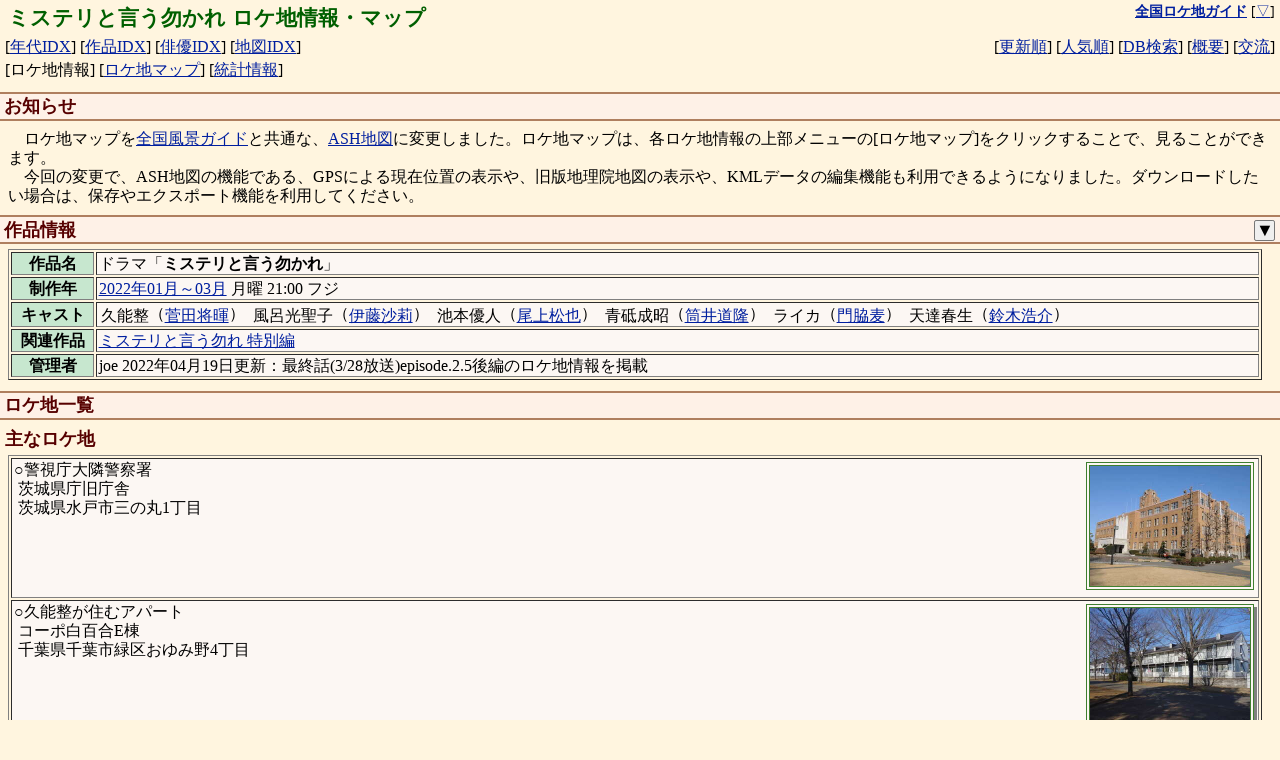

--- FILE ---
content_type: text/html; charset="UTF-8"
request_url: https://loca.ash.jp/info/2022/d202201_mystery.htm
body_size: 21333
content:
<!DOCTYPE html>
<html lang="ja">
<head>
<script async src="https://www.googletagmanager.com/gtag/js?id=G-78V3DG445S"></script>
<script>
  window.dataLayer = window.dataLayer || [];
  function gtag(){dataLayer.push(arguments);}
  gtag('js', new Date());

  gtag('config', 'G-78V3DG445S');
</script>
<meta charset="UTF-8">
<meta name="viewport" content="width=device-width, user-scalable=yes, minimum-scale=1.0, maximum-scale=3.0" />
<meta name="description" content="ドラマ、映画、特撮番組の撮影があったロケ地を地図と写真付きで紹介（年代別、作品別、俳優別、地域別に分類され、DB検索も可能）" />
<meta name="copyright" content="(C) 1995-2006 全国ロケ地ガイド" />
<meta name="keywords" content="ロケ,ロケ地,撮影場所,ドラマ,映画,特撮" />
<meta name="verify-v1" content="37v7/Bcqq7UzzqoNex/4pqoe1D7jTOyDt9AD1Jz/Ii0=" />
<title>ミステリと言う勿かれ ロケ地情報・マップ</title>
<link rel="canonical" href="https://loca.ash.jp/info/2022/d202201_mystery.htm" />
<link type="text/css" rel="stylesheet" charset="UTF-8" href="/style_common.css?1767937801" />
<link type="text/css" rel="stylesheet" charset="UTF-8" href="/style_color.css?1767937801" />
<script>
document.addEventListener('DOMContentLoaded', function () {
	var detail_btn = document.querySelector(".detail_ctrl");
	var drama_casts = document.querySelector(".drama_info .casts");
	var drama_details = document.querySelectorAll(".drama_info .detail");
	var drama_detail_open = false;
	function openDetail() {
		detail_btn.innerText = '▲';
		drama_casts.classList.add('wrap');
		drama_details.forEach(function(elem) {
			elem.classList.remove('disable');
		});
		drama_detail_open = true;
	}
	function closeDetail() {
		detail_btn.innerText = '▼';
		drama_casts.classList.remove('wrap');
		drama_details.forEach(function(elem) {
				elem.classList.add('disable');
		});
		drama_detail_open = false;
	}
	detail_btn.addEventListener('click', function(){
		if (drama_detail_open) {
			closeDetail();
		} else {
			openDetail();
		}
	});
	if (drama_detail_open) openDetail();
});
</script>
<link type="text/css" rel="stylesheet" charset="UTF-8" href="/js/loca_img.css?1767937801" />
<script type="text/javascript" charset="UTF-8" src="/js/loca_img.js?1767937801"></script>
<link type="text/css" rel="stylesheet" charset="UTF-8" href="/js/win.css?1767937801" />
<script type="text/javascript" charset="UTF-8" src="/js/win.js?1767937801"></script>
<script type="text/javascript">
var infoDialog = null;
var jsInfo = Array(74);
jsInfo[1] = {
	name: "茨城県庁旧庁舎",
	title: "警視庁大隣警察署",
	locaaddr: '茨城県庁旧庁舎：茨城県水戸市三の丸1丁目',
	lat: 36.376503,
	lng: 140.475567,
	searchAddr: "optlat=36%2e376503,140%2e475567&img=icon&rg=1000",
	img: [
'<a href="/photo/ktib/mt/kentyo04.jpg"><img src="/photot/ktib/mt/kentyo04.jpg" alt="[写真]" title="茨城県庁旧庁舎" class="waku" /></a>'
	],
};
jsInfo[2] = {
	name: "コーポ白百合E棟",
	title: "久能整が住むアパート",
	locaaddr: 'コーポ白百合E棟：千葉県千葉市緑区おゆみ野4丁目',
	lat: 35.55625,
	lng: 140.182114,
	zoom: 'restrict',
	img: [
'<a href="/photo/zzt1/2022/take_20220211_dsc02370.jpg"><img src="/photot/zzt1/2022/take_20220211_dsc02370.jpg" alt="[写真]" title="コーポ白百合E棟" class="waku" /></a>',
'<a href="/photo/zzt1/2022/take_20220211_dsc02402.jpg"><img src="/photot/zzt1/2022/take_20220211_dsc02402.jpg" alt="[写真]" title="コーポ白百合E棟" class="waku" /></a>',
'<a href="/photo/zzt1/2022/take_20220211_dsc02410.jpg"><img src="/photot/zzt1/2022/take_20220211_dsc02410.jpg" alt="[写真]" title="コーポ白百合E棟" class="waku" /></a>'
	],
};
jsInfo[3] = {
	name: "東京富士大学",
	title: "久能整が通っている大学",
	locaaddr: '東京富士大学：東京都新宿区下落合1丁目',
	lat: 35.715420,
	lng: 139.700005,
	searchAddr: "optlat=35%2e715420,139%2e700005&img=icon&rg=1000",
};
jsInfo[4] = {
	name: "第一公園バス停",
	title: "池之崎バス停(1)",
	locaaddr: '第一公園バス停：千葉県千葉市緑区おゆみ野5丁目',
	lat: 35.551717,
	lng: 140.186408,
	searchAddr: "optlat=35%2e551717,140%2e186408&img=icon&rg=1000",
	img: [
'<a href="/photo/zzt1/2022/take_20220211_dsc02412.jpg"><img src="/photot/zzt1/2022/take_20220211_dsc02412.jpg" alt="[写真]" title="第一公園バス停" class="waku" /></a>',
'<a href="/photo/zzt1/2022/take_20220211_dsc02420.jpg"><img src="/photot/zzt1/2022/take_20220211_dsc02420.jpg" alt="[写真]" title="第一公園バス停" class="waku" /></a>'
	],
};
jsInfo[5] = {
	name: "マンション",
	title: "凶器のナイフが捨てられていたゴミ置場(1)",
	locaaddr: 'マンション：東京都国分寺市西町2丁目',
	lat: 35.704705,
	lng: 139.43779,
	zoom: 'restrict',
};
jsInfo[6] = {
	name: "西陵中学校",
	title: "久能整が通っていた高校(1)",
	locaaddr: '西陵中学校：千葉県茂原市緑ケ丘1丁目',
	lat: 35.439395,
	lng: 140.261508,
	searchAddr: "optlat=35%2e439395,140%2e261508&img=icon&rg=1000",
};
jsInfo[7] = {
	name: "所沢市民文化センターミューズ",
	title: "大隣美術館前バス停(2)",
	locaaddr: '所沢市民文化センターミューズ：埼玉県所沢市並木1丁目',
	lat: 35.800467,
	lng: 139.473481,
	searchAddr: "optlat=35%2e800467,139%2e473481&img=icon&rg=1000",
	img: [
'<a href="/photo/ktst/tz/muse01.jpg"><img src="/photot/ktst/tz/muse01.jpg" alt="[写真]" title="所沢市民文化センターミューズ" class="waku" /></a>'
	],
};
jsInfo[8] = {
	name: "洋菓子工房ながた",
	title: "風呂光聖子が差し入れを買った店(2)",
	locaaddr: '洋菓子工房ながた：千葉県千葉市緑区あすみが丘2丁目',
	lat: 35.524053,
	lng: 140.269438,
	searchAddr: "optlat=35%2e524053,140%2e269438&img=icon&rg=1000",
	img: [
'<a href="/photo/zzt1/2022/take_20220211_dsc02433.jpg"><img src="/photot/zzt1/2022/take_20220211_dsc02433.jpg" alt="[写真]" title="洋菓子工房ながた" class="waku" /></a>'
	],
};
jsInfo[9] = {
	name: "かずさ4号公園",
	title: "バスがトイレ休憩した公園(2)",
	locaaddr: 'かずさ4号公園：千葉県君津市かずさ小糸',
	lat: 35.313914,
	lng: 139.999739,
	searchAddr: "optlat=35%2e313914,139%2e999739&img=icon&rg=1000",
};
jsInfo[10] = {
	name: "おゆみ野保育園",
	title: "風呂光聖子が聞き込みに行った幼稚園(2)",
	locaaddr: 'おゆみ野保育園：千葉県千葉市緑区おゆみ野2丁目',
	lat: 35.562421,
	lng: 140.174949,
	searchAddr: "optlat=35%2e562421,140%2e174949&img=icon&rg=1000",
};
jsInfo[11] = {
	name: "アバイディングクラブゴルフソサエティ",
	title: "犬堂家(2)",
	locaaddr: 'アバイディングクラブゴルフソサエティ：千葉県長生郡長南町竹林',
	lat: 35.380404,
	lng: 140.219587,
	searchAddr: "optlat=35%2e380404,140%2e219587&img=icon&rg=1000",
};
jsInfo[12] = {
	name: "黒崎の鼻",
	title: "刑事が犯人に背を向けて話をするサスペンスドラマのシーン(3)",
	locaaddr: '黒崎の鼻：神奈川県三浦市初声町三戸',
	lat: 35.182633,
	lng: 139.615681,
	searchAddr: "optlat=35%2e182633,139%2e615681&img=icon&rg=1000",
	img: [
'<a href="/photo/ktkn/mi/kurosaki02.jpg"><img src="/photot/ktkn/mi/kurosaki02.jpg" alt="[写真]" title="黒崎の鼻" class="waku" /></a>'
	],
};
jsInfo[13] = {
	name: "鎌倉文学館",
	title: "久能整と犬堂我路が話をしていた洋館(3)",
	locaaddr: '鎌倉文学館：神奈川県鎌倉市長谷1丁目',
	lat: 35.315547,
	lng: 139.539017,
	searchAddr: "optlat=35%2e315547,139%2e539017&img=icon&rg=1000",
	img: [
'<a href="/photo/ktkn/km/bungakukan02.jpg"><img src="/photot/ktkn/km/bungakukan02.jpg" alt="[写真]" title="鎌倉文学館" class="waku" /></a>'
	],
};
jsInfo[14] = {
	name: "夏の道",
	title: "久能整が歩いていた遊歩道(3)",
	locaaddr: '夏の道：千葉県千葉市緑区おゆみ野4丁目',
	lat: 35.555111,
	lng: 140.183083,
	searchAddr: "optlat=35%2e555111,140%2e183083&img=icon&rg=1000",
	img: [
'<a href="/photo/zzt1/2022/take_20220211_dsc02374.jpg"><img src="/photot/zzt1/2022/take_20220211_dsc02374.jpg" alt="[写真]" title="夏の道" class="waku" /></a>'
	],
};
jsInfo[15] = {
	name: "粟島の港",
	title: "粟島の港(3)",
	locaaddr: '粟島の港：香川県三豊市詫間町粟島',
	lat: 34.269027,
	lng: 133.632590,
	searchAddr: "optlat=34%2e269027,133%2e632590&img=icon&rg=1000",
};
jsInfo[16] = {
	name: "粟島の西浜",
	title: "犬堂我路たちが歩いていた粟島の海沿いの道(3)",
	locaaddr: '粟島の西浜：香川県三豊市詫間町粟島',
	lat: 34.275919,
	lng: 133.628066,
	searchAddr: "optlat=34%2e275919,133%2e628066&img=icon&rg=1000",
};
jsInfo[17] = {
	name: "粟島芸術家村",
	title: "粟島の粟島芸術家村(3)",
	locaaddr: '粟島芸術家村：香川県三豊市詫間町粟島',
	lat: 34.269833,
	lng: 133.631584,
	searchAddr: "optlat=34%2e269833,133%2e631584&img=icon&rg=1000",
};
jsInfo[18] = {
	name: "粟島の路地",
	title: "粟島の路地(3)",
	locaaddr: '粟島の路地：香川県三豊市詫間町粟島',
	lat: 34.269612,
	lng: 133.632020,
	searchAddr: "optlat=34%2e269612,133%2e632020&img=icon&rg=1000",
};
jsInfo[19] = {
	name: "武内食料品店",
	title: "粟島の武内食料品店(3)",
	locaaddr: '武内食料品店：香川県三豊市詫間町粟島',
	lat: 34.269744,
	lng: 133.633247,
	searchAddr: "optlat=34%2e269744,133%2e633247&img=icon&rg=1000",
};
jsInfo[20] = {
	name: "フミヤベンチ",
	title: "粟島のフミヤベンチ(3)",
	locaaddr: 'フミヤベンチ：香川県三豊市詫間町粟島',
	lat: 34.270534,
	lng: 133.632282,
	searchAddr: "optlat=34%2e270534,133%2e632282&img=icon&rg=1000",
};
jsInfo[21] = {
	name: "漂流郵便局",
	title: "漂流郵便局(3)",
	locaaddr: '漂流郵便局：香川県三豊市詫間町粟島',
	lat: 34.270493,
	lng: 133.631597,
	searchAddr: "optlat=34%2e270493,133%2e631597&img=icon&rg=1000",
};
jsInfo[22] = {
	name: "小笠原伯爵邸",
	title: "犬堂我路と犬堂愛珠が話をしていた部屋(3)",
	locaaddr: '小笠原伯爵邸：東京都新宿区河田町',
	lat: 35.698381,
	lng: 139.717481,
	searchAddr: "optlat=35%2e698381,139%2e717481&img=icon&rg=1000",
	img: [
'<a href="/photo/kttk/ku/sj/ogasawara02.jpg"><img src="/photot/kttk/ku/sj/ogasawara02.jpg" alt="[写真]" title="小笠原伯爵邸" class="waku" /></a>',
'<a href="/photo/kttk/ku/sj/ogasawara01.jpg"><img src="/photot/kttk/ku/sj/ogasawara01.jpg" alt="[写真]" title="小笠原伯爵邸" class="waku" /></a>'
	],
};
jsInfo[23] = {
	name: "みさと公園",
	title: "久能整が犬堂我路と再会した水辺の公園(3)",
	locaaddr: 'みさと公園：埼玉県三郷市高洲3丁目',
	lat: 35.786703,
	lng: 139.872647,
	searchAddr: "optlat=35%2e786703,139%2e872647&img=icon&rg=1000",
	img: [
'<a href="/photo/ktst/ko/misatopark05.jpg"><img src="/photot/ktst/ko/misatopark05.jpg" alt="[写真]" title="みさと公園" class="waku" /></a>'
	],
};
jsInfo[24] = {
	name: "品川シーズンテラス",
	title: "最初の爆破予告があった高層ビル(4)",
	locaaddr: '品川シーズンテラス：東京都港区港南1丁目',
	lat: 35.632625,
	lng: 139.743222,
	searchAddr: "optlat=35%2e632625,139%2e743222&img=icon&rg=1000",
	img: [
'<a href="/photo/zzt1/2016/tsukaken_20160505_sngwst01.jpg"><img src="/photot/zzt1/2016/tsukaken_20160505_sngwst01.jpg" alt="[写真]" title="品川シーズンテラス" class="waku" /></a>',
'<a href="/photo/zzt1/2016/tsukaken_20160505_sngwst02.jpg"><img src="/photot/zzt1/2016/tsukaken_20160505_sngwst02.jpg" alt="[写真]" title="品川シーズンテラス" class="waku" /></a>'
	],
};
jsInfo[25] = {
	name: "板前バル品川シーズンテラス店",
	title: "爆弾が見つかった居酒屋江戸川(4)",
	locaaddr: '板前バル品川シーズンテラス店：東京都港区港南1丁目',
	lat: 35.632625,
	lng: 139.743222,
	searchAddr: "optlat=35%2e632625,139%2e743222&img=icon&rg=1000",
};
jsInfo[26] = {
	name: "大森ベルポート",
	title: "2回目の爆破予告があった高層ビル(4)",
	locaaddr: '大森ベルポート：東京都品川区南大井6丁目',
	lat: 35.588336,
	lng: 139.731678,
	searchAddr: "optlat=35%2e588336,139%2e731678&img=icon&rg=1000",
	img: [
'<a href="/photo/kttk/ku/sg/bellport01.jpg"><img src="/photot/kttk/ku/sg/bellport01.jpg" alt="[写真]" title="大森ベルポート" class="waku" /></a>'
	],
};
jsInfo[27] = {
	name: "喫茶遊楽",
	title: "爆弾を探していた喫茶クリスティ(4)",
	locaaddr: '喫茶遊楽：東京都台東区浅草橋1丁目',
	lat: 35.696564,
	lng: 139.784406,
	searchAddr: "optlat=35%2e696564,139%2e784406&img=icon&rg=1000",
};
jsInfo[28] = {
	name: "神子沢公園",
	title: "三船三千夫が事故に遭った場所(4)",
	locaaddr: '神子沢公園：東京都八王子市鑓水2丁目',
	lat: 35.613541,
	lng: 139.362416,
	searchAddr: "optlat=35%2e613541,139%2e362416&img=icon&rg=1000",
	img: [
'<a href="/photo/zzt2/2022/2022020116251500_01.jpg"><img src="/photot/zzt2/2022/2022020116251500_01.jpg" alt="[写真]" title="神子沢公園" class="waku" /></a>',
'<a href="/photo/zzt2/2022/2022020116251500_02.jpg"><img src="/photot/zzt2/2022/2022020116251500_02.jpg" alt="[写真]" title="神子沢公園" class="waku" /></a>',
'<a href="/photo/zzt2/2022/2022020116251500_03.jpg"><img src="/photot/zzt2/2022/2022020116251500_03.jpg" alt="[写真]" title="神子沢公園" class="waku" /></a>'
	],
};
jsInfo[29] = {
	name: "利根運河",
	title: "久能整と三船三千夫が話をしていた河原(4)",
	locaaddr: '利根運河：千葉県流山市西深井',
	lat: 35.915360,
	lng: 139.903173,
	searchAddr: "optlat=35%2e915360,139%2e903173&img=icon&rg=1000",
};
jsInfo[30] = {
	name: "銀杏岡八幡神社",
	title: "三船三千夫が三社祭を見ていた神社(4)",
	locaaddr: '銀杏岡八幡神社：東京都台東区浅草橋1丁目',
	lat: 35.698020,
	lng: 139.785714,
	searchAddr: "optlat=35%2e698020,139%2e785714&img=icon&rg=1000",
};
jsInfo[31] = {
	name: "都立芝公園",
	title: "三船三千夫が先生と行った東京タワーの見える公園(4)",
	locaaddr: '都立芝公園：東京都港区芝公園3丁目',
	lat: 35.659932,
	lng: 139.748074,
	searchAddr: "optlat=35%2e659932,139%2e748074&img=icon&rg=1000",
};
jsInfo[32] = {
	name: "三囲神社",
	title: "三船三千夫が一人でいた雨乞いで有名な三囲神社(4)",
	locaaddr: '三囲神社：東京都墨田区向島2丁目',
	lat: 35.714983,
	lng: 139.806781,
	searchAddr: "optlat=35%2e714983,139%2e806781&img=icon&rg=1000",
};
jsInfo[33] = {
	name: "都営辰巳1丁目アパート",
	title: "風呂光聖子が運転する覆面パトカーがUターンした団地(4)",
	locaaddr: '都営辰巳1丁目アパート：東京都江東区辰巳1丁目',
	lat: 35.652275,
	lng: 139.809952,
	zoom: 'restrict',
};
jsInfo[34] = {
	name: "東武鉄道伊勢崎線浅草駅",
	title: "三船三千夫が住んでいた場所近くの浅草駅(4)",
	locaaddr: '東武鉄道伊勢崎線浅草駅：東京都台東区花川戸1丁目',
	lat: 35.712075,
	lng: 139.798417,
	searchAddr: "optlat=35%2e712075,139%2e798417&img=icon&rg=1000",
	img: [
'<a href="/photo/kttk/ku/tt/asakusaeki01.jpg"><img src="/photot/kttk/ku/tt/asakusaeki01.jpg" alt="[写真]" title="東武鉄道伊勢崎線浅草駅" class="waku" /></a>'
	],
};
jsInfo[35] = {
	name: "牛嶋神社",
	title: "三囲神社の近くにある牛嶋神社(4)",
	locaaddr: '牛嶋神社：東京都墨田区向島1丁目',
	lat: 35.713042,
	lng: 139.804736,
	searchAddr: "optlat=35%2e713042,139%2e804736&img=icon&rg=1000",
	img: [
'<a href="/photo/kttk/ku/sd/usijima01.jpg"><img src="/photot/kttk/ku/sd/usijima01.jpg" alt="[写真]" title="牛嶋神社" class="waku" /></a>',
'<a href="/photo/kttk/ku/sd/usijima02.jpg"><img src="/photot/kttk/ku/sd/usijima02.jpg" alt="[写真]" title="牛嶋神社" class="waku" /></a>',
'<a href="/photo/kttk/ku/sd/usijima03.jpg"><img src="/photot/kttk/ku/sd/usijima03.jpg" alt="[写真]" title="牛嶋神社" class="waku" /></a>'
	],
};
jsInfo[36] = {
	name: "墨田区立小梅小学校",
	title: "三船三千夫が通っていた小学校(4)",
	locaaddr: '墨田区立小梅小学校：東京都墨田区向島2丁目',
	lat: 35.714550,
	lng: 139.806278,
	searchAddr: "optlat=35%2e714550,139%2e806278&img=icon&rg=1000",
};
jsInfo[37] = {
	name: "千葉大学松戸キャンパス",
	title: "大隣総合病院の中庭(5,6)",
	locaaddr: '千葉大学松戸キャンパス：千葉県松戸市松戸',
	lat: 35.775599,
	lng: 139.901416,
	searchAddr: "optlat=35%2e775599,139%2e901416&img=icon&rg=1000",
};
jsInfo[38] = {
	name: "一軒家",
	title: "霜鳥信次が女性から靴のことを聞いた家(5)",
	locaaddr: '一軒家：東京都武蔵野市吉祥寺東町4丁目',
	lat: 35.706935,
	lng: 139.592972,
	zoom: 'restrict',
};
jsInfo[39] = {
	name: "HOTELロードス離宮",
	title: "羽喰玄斗が女性を殺害したホテル(5)",
	locaaddr: 'HOTELロードス離宮：千葉県木更津市長須賀',
	lat: 35.397556,
	lng: 139.942971,
	searchAddr: "optlat=35%2e397556,139%2e942971&img=icon&rg=1000",
};
jsInfo[40] = {
	name: "第一下川ビル",
	title: "牛田悟郎と霜鳥信次たちが羽喰玄斗を追っていた警察署(5)",
	locaaddr: '第一下川ビル：東京都大田区大森北3丁目',
	lat: 35.584006,
	lng: 139.735106,
	searchAddr: "optlat=35%2e584006,139%2e735106&img=icon&rg=1000",
	img: [
'<a href="/photo/kttk/ku/ot/dai1simokawa01.jpg"><img src="/photot/kttk/ku/ot/dai1simokawa01.jpg" alt="[写真]" title="第一下川ビル" class="waku" /></a>'
	],
};
jsInfo[41] = {
	name: "小櫃川の河原",
	title: "牛田悟郎が霜鳥信次を見つけた河原(5)",
	locaaddr: '小櫃川の河原：千葉県木更津市下望陀',
	lat: 35.396920,
	lng: 140.000443,
	searchAddr: "optlat=35%2e396920,140%2e000443&img=icon&rg=1000",
};
jsInfo[42] = {
	name: "華飾スタジオ",
	title: "牛田悟郎と霜鳥信次が話をしていたビルの屋上(5)",
	locaaddr: '華飾スタジオ：東京都板橋区高島平6丁目',
	lat: 35.791056,
	lng: 139.651777,
	searchAddr: "optlat=35%2e791056,139%2e651777&img=icon&rg=1000",
};
jsInfo[43] = {
	name: "リストランテ・カステッロ",
	title: "大隣総合病院の温室(5,6)",
	locaaddr: 'リストランテ・カステッロ：千葉県佐倉市臼井',
	lat: 35.730611,
	lng: 140.188581,
	searchAddr: "optlat=35%2e730611,140%2e188581&img=icon&rg=1000",
};
jsInfo[44] = {
	name: "千葉大学医学部附属病院",
	title: "大隣総合病院(6,8)",
	locaaddr: '千葉大学医学部附属病院：千葉県千葉市中央区亥鼻1丁目',
	lat: 35.605014,
	lng: 140.135177,
	searchAddr: "optlat=35%2e605014,140%2e135177&img=icon&rg=1000",
};
jsInfo[45] = {
	name: "コナコートスタジオ",
	title: "久能整が行った放火現場(6)",
	locaaddr: 'コナコートスタジオ：千葉県市川市湊新田2丁目',
	lat: 35.678993,
	lng: 139.911298,
	searchAddr: "optlat=35%2e678993,139%2e911298&img=icon&rg=1000",
	img: [
'<a href="http://joe.ash.jp/cgi/mv.cgi?url=https%3a%2f%2fwww%2ekona%2dcourt%2dstudio%2eco%2f" target="_blank" class="ext-link"><img src="/web/2024/000198.jpg" alt="[WEB]" title="コナコートスタジオ" class="cap" /></a>'
	],
};
jsInfo[46] = {
	name: "日比谷シャンテ",
	title: "久能整がいたイルミネーションのある場所(6,7)",
	locaaddr: '日比谷シャンテ：東京都千代田区有楽町1丁目',
	lat: 35.673072,
	lng: 139.759933,
	searchAddr: "optlat=35%2e673072,139%2e759933&img=icon&rg=1000",
};
jsInfo[47] = {
	name: "theory luxe 日比谷シャンテ店",
	title: "風呂光聖子がクリスマスプレゼントを買った店",
	locaaddr: 'theory luxe 日比谷シャンテ店：東京都千代田区有楽町1丁目',
	lat: 35.673072,
	lng: 139.759933,
	searchAddr: "optlat=35%2e673072,139%2e759933&img=icon&rg=1000",
};
jsInfo[48] = {
	name: "日本電気計器検定所別館",
	title: "井原香音人が住んでいたビル(7)",
	locaaddr: '日本電気計器検定所別館：東京都港区芝浦4丁目',
	lat: 35.639381,
	lng: 139.748547,
	searchAddr: "optlat=35%2e639381,139%2e748547&img=icon&rg=1000",
	img: [
'<a href="/photo/kttk/ku/mt/jemic01.jpg"><img src="/photot/kttk/ku/mt/jemic01.jpg" alt="[写真]" title="日本電気計器検定所別館" class="waku" /></a>'
	],
};
jsInfo[49] = {
	name: "高洲中央公園",
	title: "井原香音人が下戸陸太と話をした公園(7)",
	locaaddr: '高洲中央公園：千葉県浦安市高洲4丁目',
	lat: 35.636589,
	lng: 139.915844,
	searchAddr: "optlat=35%2e636589,139%2e915844&img=icon&rg=1000",
	img: [
'<a href="/photo/ktcb/ur/takasupark02.jpg"><img src="/photot/ktcb/ur/takasupark02.jpg" alt="[写真]" title="高洲中央公園" class="waku" /></a>',
'<a href="/photo/ktcb/ur/takasupark01.jpg"><img src="/photot/ktcb/ur/takasupark01.jpg" alt="[写真]" title="高洲中央公園" class="waku" /></a>'
	],
};
jsInfo[50] = {
	name: "アパート",
	title: "鷲見翼が住むアパート(7)",
	locaaddr: 'アパート：東京都練馬区大泉学園町7丁目',
	lat: 35.776043,
	lng: 139.590225,
	zoom: 'restrict',
};
jsInfo[51] = {
	name: "",
	title: "井原香音人と下戸陸太が鷲見翼と話をした公園(7)",
};
jsInfo[52] = {
	name: "北区立中央図書館",
	title: "久能整が子供のころに行ったレンガ造りの図書館(7)",
	locaaddr: '北区立中央図書館：東京都北区十条台1丁目',
	lat: 35.756294,
	lng: 139.729136,
	searchAddr: "optlat=35%2e756294,139%2e729136&img=icon&rg=1000",
	img: [
'<a href="/photo/kttk/ku/ki/chuotosyo01.jpg"><img src="/photot/kttk/ku/ki/chuotosyo01.jpg" alt="[写真]" title="北区立中央図書館" class="waku" /></a>',
'<a href="/photo/kttk/ku/ki/chuotosyo02.jpg"><img src="/photot/kttk/ku/ki/chuotosyo02.jpg" alt="[写真]" title="北区立中央図書館" class="waku" /></a>'
	],
};
jsInfo[53] = {
	name: "まや霊園",
	title: "久能整と天達春生が訪れた美吉家の墓地(8)",
	locaaddr: 'まや霊園：東京都八王子市鑓水',
	lat: 35.615671,
	lng: 139.343352,
	searchAddr: "optlat=35%2e615671,139%2e343352&img=icon&rg=1000",
};
jsInfo[54] = {
	name: "松葉茶屋 調布店",
	title: "久能整と天達春生が団子を食べていた店(8)",
	locaaddr: '松葉茶屋 調布店：東京都調布市深大寺元町5丁目',
	lat: 35.668158,
	lng: 139.549702,
	searchAddr: "optlat=35%2e668158,139%2e549702&img=icon&rg=1000",
};
jsInfo[55] = {
	name: "JR東海道本線品川駅港南口",
	title: "天達春生が久能整を迎えに行った場所(8)",
	locaaddr: 'JR東海道本線品川駅港南口：東京都港区港南2丁目',
	lat: 35.628964,
	lng: 139.741078,
	searchAddr: "optlat=35%2e628964,139%2e741078&img=icon&rg=1000",
};
jsInfo[56] = {
	name: "栃木県道305号豊原大島線",
	title: "天達春生たちが車で走っていた道(8)",
	locaaddr: '栃木県道305号豊原大島線：栃木県那須郡那須町大島',
	lat: 37.127157,
	lng: 140.043104,
	searchAddr: "optlat=37%2e127157,140%2e043104&img=icon&rg=1000",
	img: [
'<a href="/photo/zzt1/2022/take_20220523_dsc04223.jpg"><img src="/photot/zzt1/2022/take_20220523_dsc04223.jpg" alt="[写真]" title="栃木県道305号豊原大島線" class="waku" /></a>'
	],
};
jsInfo[57] = {
	name: "住宅",
	title: "アイビーハウス(8)",
	locaaddr: '住宅：栃木県那須郡那須町大島',
	lat: 37.119264,
	lng: 140.064011,
	zoom: 'restrict',
	img: [
'<a href="/photo/zzt1/2022/take_20220523_dsc04215.jpg"><img src="/photot/zzt1/2022/take_20220523_dsc04215.jpg" alt="[写真]" title="住宅" class="waku" /></a>',
'<a href="/photo/zzt1/2022/take_20220523_dsc04212.jpg"><img src="/photot/zzt1/2022/take_20220523_dsc04212.jpg" alt="[写真]" title="住宅" class="waku" /></a>'
	],
};
jsInfo[58] = {
	name: "汐留シティセンター",
	title: "美吉喜和が歩いていた地下通路(8)",
	locaaddr: '汐留シティセンター：東京都港区東新橋1丁目',
	lat: 35.665350,
	lng: 139.760961,
	searchAddr: "optlat=35%2e665350,139%2e760961&img=icon&rg=1000",
	img: [
'<a href="/photo/kttk/ku/mt/sio08.jpg"><img src="/photot/kttk/ku/mt/sio08.jpg" alt="[写真]" title="汐留シティセンター" class="waku" /></a>'
	],
};
jsInfo[59] = {
	name: "代官坂トンネル（代官隧道）",
	title: "美吉喜和が電話を掛けていたトンネル(9)",
	locaaddr: '代官坂トンネル（代官隧道）：神奈川県横浜市中区山手町',
	lat: 35.437694,
	lng: 139.649394,
	searchAddr: "optlat=35%2e437694,139%2e649394&img=icon&rg=1000",
	img: [
'<a href="/photo/ktkn/yh/nk/daikan03.jpg"><img src="/photot/ktkn/yh/nk/daikan03.jpg" alt="[写真]" title="代官坂トンネル（代官隧道）" class="waku" /></a>'
	],
};
jsInfo[60] = {
	name: "新田神社",
	title: "久能整とライカが初詣に行った神社(10)",
	locaaddr: '新田神社：東京都大田区矢口1丁目',
	lat: 35.565750,
	lng: 139.691336,
	searchAddr: "optlat=35%2e565750,139%2e691336&img=icon&rg=1000",
	img: [
'<a href="/photo/kttk/ku/ot/nittajinjya01.jpg"><img src="/photot/kttk/ku/ot/nittajinjya01.jpg" alt="[写真]" title="新田神社" class="waku" /></a>',
'<a href="/photo/kttk/ku/ot/nittajinjya02.jpg"><img src="/photot/kttk/ku/ot/nittajinjya02.jpg" alt="[写真]" title="新田神社" class="waku" /></a>'
	],
};
jsInfo[61] = {
	name: "境川沿いの遊歩道",
	title: "久能整とライカが歩いていた川沿いの道(10)",
	locaaddr: '境川沿いの遊歩道：千葉県浦安市猫実2丁目',
	lat: 35.657266,
	lng: 139.898338,
	searchAddr: "optlat=35%2e657266,139%2e898338&img=icon&rg=1000",
};
jsInfo[62] = {
	name: "やきにく亭 力",
	title: "久能整とライカが焼き肉を食べた店(10)",
	locaaddr: 'やきにく亭 力：千葉県市原市五井',
	lat: 35.526641,
	lng: 140.085416,
	searchAddr: "optlat=35%2e526641,140%2e085416&img=icon&rg=1000",
};
jsInfo[63] = {
	name: "シンボルロード",
	title: "久能整とライカが歩いていた道(10)",
	locaaddr: 'シンボルロード：千葉県浦安市明海7丁目',
	lat: 35.638783,
	lng: 139.929113,
	searchAddr: "optlat=35%2e638783,139%2e929113&img=icon&rg=1000",
};
jsInfo[64] = {
	name: "一宮町立振武館",
	title: "風呂光聖子が柔道の練習をしていた道場(11)",
	locaaddr: '一宮町立振武館：千葉県長生郡一宮町一宮',
	lat: 35.372815,
	lng: 140.361412,
	searchAddr: "optlat=35%2e372815,140%2e361412&img=icon&rg=1000",
};
jsInfo[65] = {
	name: "筑波海軍航空隊記念館",
	title: "警視庁芝浜警察署(11)",
	locaaddr: '筑波海軍航空隊記念館：茨城県笠間市旭町',
	lat: 36.332977,
	lng: 140.310072,
	searchAddr: "optlat=36%2e332977,140%2e310072&img=icon&rg=1000",
	img: [
'<a href="/photo/zzt1/2020/take_20200315_dsc07712.jpg"><img src="/photot/zzt1/2020/take_20200315_dsc07712.jpg" alt="[写真]" title="筑波海軍航空隊記念館" class="waku" /></a>'
	],
};
jsInfo[66] = {
	name: "小田原文学館（旧田中光顕別邸）",
	title: "寄木細工ミュージアム(11)",
	locaaddr: '小田原文学館（旧田中光顕別邸）：神奈川県小田原市南町2丁目',
	lat: 35.245058,
	lng: 139.153519,
	zoom: 'restrict',
	img: [
'<a href="/photo/ktkn/ow/odawarabungaku01.jpg"><img src="/photot/ktkn/ow/odawarabungaku01.jpg" alt="[写真]" title="小田原文学館（旧田中光顕別邸）" class="waku" /></a>',
'<a href="/photo/ktkn/ow/odawarabungaku02.jpg"><img src="/photot/ktkn/ow/odawarabungaku02.jpg" alt="[写真]" title="小田原文学館（旧田中光顕別邸）" class="waku" /></a>'
	],
};
jsInfo[67] = {
	name: "本間寄木美術館",
	title: "寄木細工ミュージアムの展示室(11)",
	locaaddr: '本間寄木美術館：神奈川県足柄下郡箱根町湯本',
	lat: 35.236784,
	lng: 139.116809,
	searchAddr: "optlat=35%2e236784,139%2e116809&img=icon&rg=1000",
};
jsInfo[68] = {
	name: "JR東海道本線東京駅丸の内口",
	title: "久能整が大阪に行くため向かっていた駅(11)",
	locaaddr: 'JR東海道本線東京駅丸の内口：東京都千代田区丸の内1丁目',
	lat: 35.681319,
	lng: 139.765989,
	searchAddr: "optlat=35%2e681319,139%2e765989&img=icon&rg=1000",
	img: [
'<a href="/photo/kttk/ku/cy/tokyo01.jpg"><img src="/photot/kttk/ku/cy/tokyo01.jpg" alt="[写真]" title="JR東海道本線東京駅丸の内口" class="waku" /></a>'
	],
};
jsInfo[69] = {
	name: "市原湖畔美術館",
	title: "久能整が印象派展を見に行った大阪府立美術館(11)",
	locaaddr: '市原湖畔美術館：千葉県市原市不入',
	lat: 35.349377,
	lng: 140.160925,
	searchAddr: "optlat=35%2e349377,140%2e160925&img=icon&rg=1000",
};
jsInfo[70] = {
	name: "神田川の昌平橋",
	title: "久能整がチケットを落とした橋(11)",
	locaaddr: '神田川の昌平橋：東京都千代田区外神田2丁目',
	lat: 35.698486,
	lng: 139.768822,
	searchAddr: "optlat=35%2e698486,139%2e768822&img=icon&rg=1000",
	img: [
'<a href="/photo/kttk/ku/cy/syoheibasi02.jpg"><img src="/photot/kttk/ku/cy/syoheibasi02.jpg" alt="[写真]" title="神田川の昌平橋" class="waku" /></a>'
	],
};
jsInfo[71] = {
	name: "ザ・ヒロサワ・シティ",
	title: "久能整が絵文字の暗号を解いた新幹線の車内(終)",
	locaaddr: 'ザ・ヒロサワ・シティ：茨城県筑西市茂田',
	lat: 36.292396,
	lng: 140.018912,
	searchAddr: "optlat=36%2e292396,140%2e018912&img=icon&rg=1000",
};
jsInfo[72] = {
	name: "旧竹中別荘",
	title: "羽喰玄斗の隠れ家(終)",
	locaaddr: '旧竹中別荘：静岡県御殿場市東田中',
	lat: 35.287666,
	lng: 138.950272,
	zoom: 'restrict',
};
jsInfo[73] = {
	name: "一軒家",
	title: "霜鳥信次の別荘(終)",
	locaaddr: '一軒家：千葉県山武市上横地',
	lat: 35.614325,
	lng: 140.458145,
	zoom: 'restrict',
};
jsInfo[74] = {
	name: "芝浦埠頭",
	title: "辻浩増が縛られていた水辺(終)",
	locaaddr: '芝浦埠頭：東京都港区海岸3丁目',
	lat: 35.638575,
	lng: 139.760158,
	searchAddr: "optlat=35%2e638575,139%2e760158&img=icon&rg=1000",
	img: [
'<a href="/photo/kttk/ku/mt/rainbow02.jpg"><img src="/photot/kttk/ku/mt/rainbow02.jpg" alt="[写真]" title="芝浦埠頭" class="waku" /></a>'
	],
};

function openInfo(e) {
	let info = jsInfo[this.idx];
	if ("restrict" in info && info.restrict > 0) {
		alert("情報の公開を控えているため、リンク先に遷移できません。");
		return;
	}
	let target = e.target;
	if (e.currentTarget != null) { target = e.currentTarget; }

	let multi = true;
	let title = info.name;
	if ("title" in info) {
		multi = false;
		title = info.title;
	}

	infoDialog = W.dialog(title);
	let wrapper = document.createElement('w-scroll');
	wrapper.innerHTML = target.innerHTML;
	let elem = wrapper.querySelector(".icon");
	if (elem != null) elem.remove();
	if (multi) {
		elem = wrapper.querySelector(".locaname");
		if (elem != null) elem.remove();
	} else if ("locaaddr" in info) {
		elem = wrapper.querySelector(".locaaddr");
		elem.innerHTML = info.locaaddr;
	}
	let imglist = "";
	// 詳細画像リスト先頭に地図を表示
	if ('lat' in info && 'lng' in info) {
		let lat = info.lat;
		let lng = info.lng;
		let opt = "";
		if ('zoom' in info && info.zoom == "restrict") {
			opt = "&zoom=restrict";
		}
		imglist = `<iframe class="listmap" width="320" height="240"
 src="/cgi/locamap.cgi?lat=${info.lat}&lng=${info.lng}&sc=14&style=tile${opt}"></iframe>
`;
	}
	if ('img' in info && info.img.length > 0) {
		imglist += info.img.join("\n");
	}
	if (imglist != "") {
		let dom = wrapper.querySelector(".imglist");
		if (!dom) {
			dom = document.createElement("div");
			dom.classList.add("imglist","scl");
			wrapper.appendChild(dom);
		}
		dom.innerHTML = imglist;
		let imgs = wrapper.querySelectorAll(".imglist img");
		if (imgs) imgs.forEach(img => img.classList.add('full'));
	}
	if ('describe' in info && info.describe.length > 0) {
		let describe = document.createElement('p');
		describe.innerHTML = "　" + info.describe.join("");
		wrapper.appendChild(describe);
	}
	if ('assign' in info && info.assign.length > 0) {
		let assign = document.createElement('p');
		assign.innerHTML = "　" + info.assign.join("、");
		wrapper.appendChild(assign);
	}

	let scenelist = wrapper.querySelector(".scenelist");
	if (scenelist != null) {
		if (multi) {
			wrapper.appendChild(scenelist);
		} else {
			scenelist.remove();
			if ("lvinfo" in info) {
				let lvinfo = document.createElement('p');
				lvinfo.innerHTML = "※" + info.lvinfo;
				wrapper.appendChild(lvinfo);
			}
		}
	}

	if ('searchAddr' in info) {
		if (info.searchAddr == 'private') {
			let p = document.createElement('p');
			p.innerHTML('※個人情報への配慮のため詳細な住所の公開は控えています。');
			wrapper.appendChild(p);
		} else {
			let btn = document.createElement('button');
			btn.innerHTML = "周辺のロケ地を検索";
			btn.style.marginLeft = "5px";
			btn.addEventListener('click', {idx: this.idx, handleEvent: openSearch});
			wrapper.appendChild(btn);
		}
	}

	let ad = document.querySelector("div.ad");
	if (ad) {
		wrapper.appendChild(document.createElement("hr"));
		wrapper.appendChild(ad.cloneNode(true));
	}

	infoDialog.win.appendChild(wrapper);
	infoDialog.win.style.height = "calc(100% - 40px)";
	infoDialog.area.style.width = "100%";
	infoDialog.area.style.height = "100%";
}

function openSearch(e) {
	if (!(this.idx in jsInfo)) return;
	let info = jsInfo[this.idx];
	if (!('searchAddr' in info)) return;
	location.href = "/cgi/search.cgi?" + info.searchAddr;
}

document.addEventListener('DOMContentLoaded', function() {
	for (let i = 1; i < jsInfo.length; i++) {
		if (!(i in jsInfo)) { continue; }
		let elem = document.getElementById('info'+i);
		if (elem == null) { continue; }
		elem.addEventListener('click', {idx: i, handleEvent: openInfo});
		let links = elem.getElementsByTagName('a');
		for(let j = 0; j < links.length; j++  ){
		    links[j].addEventListener('click', e => { e.stopPropagation(); }, true);
		}
	}

	document.addEventListener('keydown', function(e) {
		if(infoDialog != null && e.key === 'Escape'){
			infoDialog.remove();
		}
	});
});
</script>
</head>

<body>
<a name="pagetop"></a>

<table class="index"><tr>
<td class="index1">
<h1>ミステリと言う勿かれ ロケ地情報・マップ</h1>
</td>
<td class="index0">
<nobr><a href="/" title="全国ロケ地ガイドのTOPページへ"><strong>全国ロケ地ガイド</strong></a></nobr>
[<a href="#pagebottom" title="ページの最下段を表示">▽</a>]
</td>
</tr></table>
<table class="index">
<tr><td class="index1">
<nobr>[<a href="/indexyear.htm" title="作品名の年代順インデックス">年代IDX</a>]</nobr>
<nobr>[<a href="/indexname.htm" title="作品名の名前順インデックス">作品IDX</a>]</nobr>
<nobr>[<a href="/indexcast.htm" title="俳優名の名前順インデックス">俳優IDX</a>]</nobr>
<nobr>[<a href="/indexmaps.htm" title="地図のインデックス">地図IDX</a>]</nobr>
</td><td class="index2">
<nobr>[<a href="/indexnew.htm" title="最近更新された作品順の一覧">更新順</a>]</nobr>
<nobr>[<a href="/indexsts.htm" title="人気のある作品順の一覧">人気順</a>]</nobr>
<nobr>[<a href="/cgi/search.cgi" title="ロケ地や作品データベースを検索">DB検索</a>]</nobr>
<nobr>[<a href="/htm/" title="全国ロケ地ガイドの説明">概要</a>]</nobr>
<nobr>[<a href="/htm/etc.htm" title="掲示板やリンク情報">交流</a>]</nobr>
</td></table>
<table class="index">
<tr><td class="index1">
<nobr>[ロケ地情報]</nobr>
<nobr>[<a href="/cgi/locamap.cgi?id=d202201_mystery" target="_blank" title="ロケ地の地図を全画面で表示">ロケ地マップ</a>]</nobr>
<nobr>[<a href="/cgi/sts.cgi?id=d202201_mystery" title="作品の人気の統計情報を表示">統計情報</a>]</nobr>
</td><td class="index2">
</td></table>
<h2>お知らせ</h2>

<div>
　ロケ地マップを<a href="https://view.ash.jp/" target="_blank">全国風景ガイド</a>と共通な、<a href="https://view.ash.jp/map/edit.htm" target="_blank">ASH地図</a>に変更しました。ロケ地マップは、各ロケ地情報の上部メニューの[ロケ地マップ]をクリックすることで、見ることができます。<br>
　今回の変更で、ASH地図の機能である、GPSによる現在位置の表示や、旧版地理院地図の表示や、KMLデータの編集機能も利用できるようになりました。ダウンロードしたい場合は、保存やエクスポート機能を利用してください。
</div>

<h2>作品情報<span class="btn"><button class="detail_ctrl" title="作品詳細情報の表示切替">▼</button></span><br class="clr" /></h2>
<table border="1" width="98%" class="drama_info">
<tbody>
<tr>
<th><nobr>作品名</nobr></th>
<td>
ドラマ「<strong>ミステリと言う勿かれ</strong>」
</td>
</tr>
<tr>
<th><nobr>制作年</nobr></th>
<td>
<a href="/cgi/search_drama.cgi?optcool=2022%e5%b9%b401%e6%9c%88%ef%bd%9e03%e6%9c%88">2022年01月～03月</a> 月曜 21:00 フジ<br>
</td>
</tr>
<tr>
<th><nobr>キャスト</nobr></th>
<td class="casts">
<span class="word"><span>久能整</span><wbr />（<a href="/cast/sudamski.htm">菅田将暉</a>）<wbr /></span>
<span class="word"><span>風呂光聖子</span><wbr />（<a href="/cast/itousari.htm">伊藤沙莉</a>）<wbr /></span>
<span class="word"><span>池本優人</span><wbr />（<a href="/cast/onoematy.htm">尾上松也</a>）<wbr /></span>
<span class="word"><span>青砥成昭</span><wbr />（<a href="/cast/tutumttk.htm">筒井道隆</a>）<wbr /></span>
<span class="word"><span>ライカ</span><wbr />（<a href="/cast/kdwkmugi.htm">門脇麦</a>）<wbr /></span>
<span class="word"><span>天達春生</span><wbr />（<a href="/cast/szkikosk.htm">鈴木浩介</a>）<wbr /></span>
</td>
</tr>
<tr class="detail disable">
<th><nobr>キャスト詳細</nobr></th>
<td class="wrap">
<span class="word"><span>寒河江健</span><wbr />（<span>藤枝喜輝</span>）<wbr /></span>
<span class="word"><span>薮鑑造</span><wbr />（<a href="/cast/endoknic.htm">遠藤憲一</a>）<wbr /></span>
<span class="word"><span>露木リラ</span><wbr />（<span>ヒコロヒー</span>）<wbr /></span>
<span class="word"><span>熊田翔</span><wbr />：<span>犬堂我路</span><wbr />（<a href="/cast/ngymeita.htm">永山瑛太</a>）<wbr /></span>
<span class="word"><span>奈良崎幸仁</span><wbr />（<a href="/cast/kndaakio.htm">金田明夫</a>）<wbr /></span>
<span class="word"><span>煙草森誠</span><wbr />（<span>森下能幸</span>）<wbr /></span>
<span class="word"><span>柏めぐみ</span><wbr />（<a href="/cast/stkwaimi.htm">佐津川愛美</a>）<wbr /></span>
<span class="word"><span>淡路一平</span><wbr />（<span>森永悠希</span>）<wbr /></span>
<span class="word"><span>坂本正雄</span><wbr />：<span>犬堂ガロ</span><wbr />（<span>久保田悠来</span>）<wbr /></span>
<span class="word"><span>犬堂オトヤ</span><wbr />（<span>阿部亮平</span>）<wbr /></span>
<span class="word"><span>犬堂愛珠</span><wbr />（<span>白石麻衣</span>）<wbr /></span>
<span class="word"><span>三船三千夫</span><wbr />（<a href="/cast/emottask.htm">柄本佑</a>）<wbr /></span>
<span class="word"><span>牛田悟郎</span><wbr />（<a href="/cast/khfy.htm">小日向文世</a>）<wbr /></span>
<span class="word"><span>霜鳥信次</span><wbr />（<a href="/cast/aijmkzyk.htm">相島一之</a>）<wbr /></span>
<span class="word"><span>羽喰玄斗</span><wbr />（<span>千原ジュニア</span>）<wbr /></span>
<span class="word"><span>下戸陸太</span><wbr />（<a href="/cast/okymamne.htm">岡山天音</a>）<wbr /></span>
<span class="word"><span>井原香音人</span><wbr />（<a href="/cast/sotmtait.htm">早乙女太一</a>）<wbr /></span>
<span class="word"><span>美吉喜和</span><wbr />（<a href="/cast/mzkwasmi.htm">水川あさみ</a>）<wbr /></span>
<span class="word"><span>鷲見翼</span><wbr />（<span>今井悠貴</span>）<wbr /></span>
<span class="word"><span>蔦薫平</span><wbr />（<span>池内万作</span>）<wbr /></span>
<span class="word"><span>橘高勝</span><wbr />（<a href="/cast/saskkrns.htm">佐々木蔵之介</a>）<wbr /></span>
<span class="word"><span>辻浩増</span><wbr />（<a href="/cast/ktmrtkmi.htm">北村匠海</a>）<wbr /></span>
</td>
</tr>
<tr class="detail disable">
<th><nobr>タイトル</nobr></th>
<td>
第01話 2022/01/10 episode.1 変わり者の大学生が殺人容疑！真実は一つじゃない、人の数だけある！<br>
第02話 2022/01/17 episode.2前編 奇妙なバスジャック！事件の謎も心も解きほぐす！<br>
第03話 2022/01/24 episode.2後編 遂にバスジャック解決編！犯人は誰だ!?哀しき復讐<br>
第04話 2022/01/31 episode.3 記憶喪失の爆弾魔、爆弾はどこへ？爆発を食い止めろ<br>
第05話 2022/02/07 episode.4 奇妙な入院生活！22年前の未解決事件が動き出す<br>
第06話 2022/02/14 episode.5前編 放火殺人に潜む闇、子供を救う炎の天使！謎の女性の目的は!?<br>
第07話 2022/02/21 episode.5後編 炎の天使編完結！炎の天使の正体とは・・・驚愕の真実が明らかに<br>
第08話 2022/02/28 episode.6前編 ミステリーナイト開幕！殺すのか?殺されるのか？<br>
第09話 2022/03/07 episode.6後編 ミステリーナイト真相編！恩人を殺したのは誰だ<br>
第10話 2022/03/14 episode.Final<br>
第11話 2022/03/21 episode.2.5前編<br>
最終話 2022/03/28 episode.2.5後編<br>
</td>
</tr>
<tr class="detail disable">
<th><nobr>撮影協力</nobr></th>
<td>いばらきフィルムコミッション、合同会社ハーミットクラブ、千葉もばらロケーションサービス、東京富士大学、長南町、株式会社レントシーバー、新日本建販株式会社、君津市、アバイディングゴルフクラブソサエティ【PGM】、所沢ミューズ、交易財団法人所沢市文化振興事業団、洋菓子工房ながた、社福法人おゆみ野福祉会、おゆみ野保育園、Bee新宿店、(株)ビーリビング、鎌倉文学館、みうら映画舎、NPO御殿場フィルムネットワーク、綾瀬ロケーションサービス、漂流郵便局、三豊市観光交流局、MORIO LOCATION SERVICE、品川シーズンテラス、板前バル品川シーズンテラス店、株式会社第一ビルディング、利根運河交流館、ブラスリーしんかわ、喫茶遊楽、すみだフィルムコミッション、流山市立八木南小学校、凹まない企画事務所、銀杏岡八幡神社、華飾スタジオ、洋髪処ハピネス、HOTEL ロードス、リストランテ・カスッテロ、千葉大学医学部附属病院、千葉大学、船橋市、ふなばし撮ぉりゃんせ、ベニースーパー佐野店、東京ミッドタウン日比谷、一般社団法人日比谷エリアマネジメント、Chanter HIBIYA、theory luxe、ジャンボランドリーふわふわ、トリオマネジメント株式会社、まや霊園、松葉茶屋、映画のまち調布、新田神社、やきにく亭 力、本間寄木美術館、株式会社アートワークスラバン、木更津ロケーションサービス、小田原市、小田原文学館、羽生市ロケーションサービス、笠間市フィルムコミッション、筑波海軍航空隊記念館、プロジェクト茨城、羽生市体育館、ちくせいロケーションサービス、ザ・ヒロサワ・シティ、広沢商事株式会社、一宮町振武館、市原湖畔美術館</td>
</tr>
<tr class="detail disable">
<th><nobr>公式URL</nobr></th>
<td>
<a href="https://www.fujitv.co.jp/mystery/" target="_blank">https://www.fujitv.co.jp/mystery/</a><br>
</td>
</tr>
<tr>
<th><nobr>関連作品</nobr></th>
<td>
<nobr><a href="/info/2023/e2023_mystery.htm">ミステリと言う勿れ 特別編</a>&nbsp;<wbr /></nobr>
</td>
</tr>
<tr>
<th><nobr>管理者</nobr></th>
<td>
joe 2022年04月19日更新：最終話(3/28放送)episode.2.5後編のロケ地情報を掲載
</td>
</tr>
</tbody>
</table>
<h2>ロケ地一覧</h2>
<h3>主なロケ地</h3>
<table border="1" width="98%">
<tr>
<td class="info " id="info1" valign="top" width="98%">
<div class="icon">
<span href="/photo/ktib/mt/kentyo04.jpg"><img src="/photot/ktib/mt/kentyo04.jpg" class="waku scl" alt="[写真]" title="茨城県庁旧庁舎" /></span>
</div>
<span class="scenelist">
○警視庁大隣警察署
<br>
</span>
<span class="locaaddr">
<span class="locaname">&nbsp;茨城県庁旧庁舎<br></span>
<span class="address">&nbsp;茨城県水戸市三の丸1丁目</span><br>
</span>
<div class="imglist scl">
</div>
</td>
</tr>
<tr>
<td class="info " id="info2" valign="top" width="98%">
<div class="icon more">
<span href="/photo/zzt1/2022/take_20220211_dsc02370.jpg"><img src="/photot/zzt1/2022/take_20220211_dsc02370.jpg" class="waku scl" alt="[写真]" title="コーポ白百合E棟" /></span>
</div>
<span class="scenelist">
○久能整が住むアパート
<br>
</span>
<span class="locaaddr">
<span class="locaname">&nbsp;コーポ白百合E棟<br></span>
<span class="address">&nbsp;千葉県千葉市緑区おゆみ野4丁目</span><br>
</span>
<div class="imglist scl">
</div>
</td>
</tr>
<tr>
<td class="info " id="info3" valign="top" width="98%">
<span class="scenelist">
○久能整が通っている大学
<br>
</span>
<span class="locaaddr">
<span class="locaname">&nbsp;東京富士大学<br></span>
<span class="address">&nbsp;東京都新宿区下落合1丁目</span><br>
</span>
<div class="imglist scl">
</div>
</td>
</tr>
</table>
<!-- 見出し分割 -->
<h3>放映順ロケ地</h3>
<table border="1" width="98%">
<tr>
<td class="info " id="info4" valign="top" width="98%">
<div class="icon more">
<span href="/photo/zzt1/2022/take_20220211_dsc02412.jpg"><img src="/photot/zzt1/2022/take_20220211_dsc02412.jpg" class="waku scl" alt="[写真]" title="第一公園バス停" /></span>
</div>
<span class="scenelist">
○池之崎バス停(1)
<br>
</span>
<span class="locaaddr">
<span class="locaname">&nbsp;第一公園バス停<br></span>
<span class="address">&nbsp;千葉県千葉市緑区おゆみ野5丁目</span><br>
</span>
<div class="imglist scl">
</div>
</td>
</tr>
<tr>
<td class="info " id="info5" valign="top" width="98%">
<span class="scenelist">
○凶器のナイフが捨てられていたゴミ置場(1)
<br>
</span>
<span class="locaaddr">
<span class="locaname">&nbsp;マンション<br></span>
<span class="address">&nbsp;東京都国分寺市西町2丁目</span><br>
</span>
<div class="imglist scl">
</div>
</td>
</tr>
<tr>
<td class="info " id="info6" valign="top" width="98%">
<span class="scenelist">
○久能整が通っていた高校(1)
<br>
</span>
<span class="locaaddr">
<span class="locaname">&nbsp;西陵中学校<br></span>
<span class="address">&nbsp;千葉県茂原市緑ケ丘1丁目</span><br>
</span>
<div class="imglist scl">
</div>
</td>
</tr>
<tr>
<td class="info " id="info7" valign="top" width="98%">
<div class="icon">
<span href="/photo/ktst/tz/muse01.jpg"><img src="/photot/ktst/tz/muse01.jpg" class="waku scl" alt="[写真]" title="所沢市民文化センターミューズ" /></span>
</div>
<span class="scenelist">
○大隣美術館前バス停(2)
<br>
</span>
<span class="locaaddr">
<span class="locaname">&nbsp;所沢市民文化センターミューズ<br></span>
<span class="address">&nbsp;埼玉県所沢市並木1丁目</span><br>
</span>
<div class="imglist scl">
</div>
</td>
</tr>
<tr>
<td class="info " id="info8" valign="top" width="98%">
<div class="icon">
<span href="/photo/zzt1/2022/take_20220211_dsc02433.jpg"><img src="/photot/zzt1/2022/take_20220211_dsc02433.jpg" class="waku scl" alt="[写真]" title="洋菓子工房ながた" /></span>
</div>
<span class="scenelist">
○風呂光聖子が差し入れを買った店(2)
<br>
</span>
<span class="locaaddr">
<span class="locaname">&nbsp;洋菓子工房ながた<br></span>
<span class="address">&nbsp;千葉県千葉市緑区あすみが丘2丁目</span><br>
</span>
<div class="imglist scl">
</div>
</td>
</tr>
<tr>
<td class="info " id="info9" valign="top" width="98%">
<span class="scenelist">
○バスがトイレ休憩した公園(2)
<br>
</span>
<span class="locaaddr">
<span class="locaname">&nbsp;かずさ4号公園<br></span>
<span class="address">&nbsp;千葉県君津市かずさ小糸</span><br>
</span>
<div class="imglist scl">
</div>
</td>
</tr>
<tr>
<td class="info " id="info10" valign="top" width="98%">
<span class="scenelist">
○風呂光聖子が聞き込みに行った幼稚園(2)
<br>
</span>
<span class="locaaddr">
<span class="locaname">&nbsp;おゆみ野保育園<br></span>
<span class="address">&nbsp;千葉県千葉市緑区おゆみ野2丁目</span><br>
</span>
<div class="imglist scl">
</div>
</td>
</tr>
<tr>
<td class="info " id="info11" valign="top" width="98%">
<span class="scenelist">
○犬堂家(2)
<br>
</span>
<span class="locaaddr">
<span class="locaname">&nbsp;アバイディングクラブゴルフソサエティ<br></span>
<span class="address">&nbsp;千葉県長生郡長南町竹林</span><br>
</span>
<div class="imglist scl">
</div>
</td>
</tr>
<tr>
<td class="info " id="info12" valign="top" width="98%">
<div class="icon">
<span href="/photo/ktkn/mi/kurosaki02.jpg"><img src="/photot/ktkn/mi/kurosaki02.jpg" class="waku scl" alt="[写真]" title="黒崎の鼻" /></span>
</div>
<span class="scenelist">
○刑事が犯人に背を向けて話をするサスペンスドラマのシーン(3)
<br>
</span>
<span class="locaaddr">
<span class="locaname">&nbsp;黒崎の鼻<br></span>
<span class="address">&nbsp;神奈川県三浦市初声町三戸</span><br>
</span>
<div class="imglist scl">
</div>
</td>
</tr>
<tr>
<td class="info " id="info13" valign="top" width="98%">
<div class="icon">
<span href="/photo/ktkn/km/bungakukan02.jpg"><img src="/photot/ktkn/km/bungakukan02.jpg" class="waku scl" alt="[写真]" title="鎌倉文学館" /></span>
</div>
<span class="scenelist">
○久能整と犬堂我路が話をしていた洋館(3)
<br>
</span>
<span class="locaaddr">
<span class="locaname">&nbsp;鎌倉文学館<br></span>
<span class="address">&nbsp;神奈川県鎌倉市長谷1丁目</span><br>
</span>
<div class="imglist scl">
</div>
</td>
</tr>
<tr>
<td class="info " id="info14" valign="top" width="98%">
<div class="icon">
<span href="/photo/zzt1/2022/take_20220211_dsc02374.jpg"><img src="/photot/zzt1/2022/take_20220211_dsc02374.jpg" class="waku scl" alt="[写真]" title="夏の道" /></span>
</div>
<span class="scenelist">
○久能整が歩いていた遊歩道(3)
<br>
</span>
<span class="locaaddr">
<span class="locaname">&nbsp;夏の道<br></span>
<span class="address">&nbsp;千葉県千葉市緑区おゆみ野4丁目</span><br>
</span>
<div class="imglist scl">
</div>
</td>
</tr>
<tr>
<td class="info " id="info15" valign="top" width="98%">
<span class="scenelist">
○粟島の港(3)
<br>
</span>
<span class="locaaddr">
<span class="locaname">&nbsp;粟島の港<br></span>
<span class="address">&nbsp;香川県三豊市詫間町粟島</span><br>
</span>
<div class="imglist scl">
</div>
</td>
</tr>
<tr>
<td class="info " id="info16" valign="top" width="98%">
<span class="scenelist">
○犬堂我路たちが歩いていた粟島の海沿いの道(3)
<br>
</span>
<span class="locaaddr">
<span class="locaname">&nbsp;粟島の西浜<br></span>
<span class="address">&nbsp;香川県三豊市詫間町粟島</span><br>
</span>
<div class="imglist scl">
</div>
<div class="comment">※犬堂我路が夕陽を見ていた海(3)</div>
</td>
</tr>
<tr>
<td class="info " id="info17" valign="top" width="98%">
<span class="scenelist">
○粟島の粟島芸術家村(3)
<br>
</span>
<span class="locaaddr">
<span class="locaname">&nbsp;粟島芸術家村<br></span>
<span class="address">&nbsp;香川県三豊市詫間町粟島</span><br>
</span>
<div class="imglist scl">
</div>
</td>
</tr>
<tr>
<td class="info " id="info18" valign="top" width="98%">
<span class="scenelist">
○粟島の路地(3)
<br>
</span>
<span class="locaaddr">
<span class="locaname">&nbsp;粟島の路地<br></span>
<span class="address">&nbsp;香川県三豊市詫間町粟島</span><br>
</span>
<div class="imglist scl">
</div>
</td>
</tr>
<tr>
<td class="info " id="info19" valign="top" width="98%">
<span class="scenelist">
○粟島の武内食料品店(3)
<br>
</span>
<span class="locaaddr">
<span class="locaname">&nbsp;武内食料品店<br></span>
<span class="address">&nbsp;香川県三豊市詫間町粟島</span><br>
</span>
<div class="imglist scl">
</div>
</td>
</tr>
<tr>
<td class="info " id="info20" valign="top" width="98%">
<span class="scenelist">
○粟島のフミヤベンチ(3)
<br>
</span>
<span class="locaaddr">
<span class="locaname">&nbsp;フミヤベンチ<br></span>
<span class="address">&nbsp;香川県三豊市詫間町粟島</span><br>
</span>
<div class="imglist scl">
</div>
</td>
</tr>
<tr>
<td class="info " id="info21" valign="top" width="98%">
<span class="scenelist">
○漂流郵便局(3)
<br>
</span>
<span class="locaaddr">
<span class="locaname">&nbsp;漂流郵便局<br></span>
<span class="address">&nbsp;香川県三豊市詫間町粟島</span><br>
</span>
<div class="imglist scl">
</div>
</td>
</tr>
<tr>
<td class="info " id="info22" valign="top" width="98%">
<div class="icon more">
<span href="/photo/kttk/ku/sj/ogasawara02.jpg"><img src="/photot/kttk/ku/sj/ogasawara02.jpg" class="waku scl" alt="[写真]" title="小笠原伯爵邸" /></span>
</div>
<span class="scenelist">
○犬堂我路と犬堂愛珠が話をしていた部屋(3)
<br>
</span>
<span class="locaaddr">
<span class="locaname">&nbsp;小笠原伯爵邸<br></span>
<span class="address">&nbsp;東京都新宿区河田町</span><br>
</span>
<div class="imglist scl">
</div>
</td>
</tr>
<tr>
<td class="info " id="info23" valign="top" width="98%">
<div class="icon">
<span href="/photo/ktst/ko/misatopark05.jpg"><img src="/photot/ktst/ko/misatopark05.jpg" class="waku scl" alt="[写真]" title="みさと公園" /></span>
</div>
<span class="scenelist">
○久能整が犬堂我路と再会した水辺の公園(3)
<br>
</span>
<span class="locaaddr">
<span class="locaname">&nbsp;みさと公園<br></span>
<span class="address">&nbsp;埼玉県三郷市高洲3丁目</span><br>
</span>
<div class="imglist scl">
</div>
<div class="comment">※ほたる池付近</div>
</td>
</tr>
<tr>
<td class="info " id="info24" valign="top" width="98%">
<div class="icon more">
<span href="/photo/zzt1/2016/tsukaken_20160505_sngwst01.jpg"><img src="/photot/zzt1/2016/tsukaken_20160505_sngwst01.jpg" class="waku scl" alt="[写真]" title="品川シーズンテラス" /></span>
</div>
<span class="scenelist">
○最初の爆破予告があった高層ビル(4)
<br>
</span>
<span class="locaaddr">
<span class="locaname">&nbsp;品川シーズンテラス<br></span>
<span class="address">&nbsp;東京都港区港南1丁目</span><br>
</span>
<div class="imglist scl">
</div>
</td>
</tr>
<tr>
<td class="info minor" id="info25" valign="top" width="98%">
<span class="scenelist">
○爆弾が見つかった居酒屋江戸川(4)
<br>
</span>
<span class="locaaddr">
<span class="locaname">&nbsp;板前バル品川シーズンテラス店<br></span>
<span class="address">&nbsp;東京都港区港南1丁目</span><br>
</span>
<div class="imglist scl">
</div>
</td>
</tr>
<tr>
<td class="info " id="info26" valign="top" width="98%">
<div class="icon">
<span href="/photo/kttk/ku/sg/bellport01.jpg"><img src="/photot/kttk/ku/sg/bellport01.jpg" class="waku scl" alt="[写真]" title="大森ベルポート" /></span>
</div>
<span class="scenelist">
○2回目の爆破予告があった高層ビル(4)
<br>
</span>
<span class="locaaddr">
<span class="locaname">&nbsp;大森ベルポート<br></span>
<span class="address">&nbsp;東京都品川区南大井6丁目</span><br>
</span>
<div class="imglist scl">
</div>
</td>
</tr>
<tr>
<td class="info " id="info27" valign="top" width="98%">
<span class="scenelist">
○爆弾を探していた喫茶クリスティ(4)
<br>
</span>
<span class="locaaddr">
<span class="locaname">&nbsp;喫茶遊楽<br></span>
<span class="address">&nbsp;東京都台東区浅草橋1丁目</span><br>
</span>
<div class="imglist scl">
</div>
</td>
</tr>
<tr>
<td class="info " id="info28" valign="top" width="98%">
<div class="icon more">
<span href="/photo/zzt2/2022/2022020116251500_01.jpg"><img src="/photot/zzt2/2022/2022020116251500_01.jpg" class="waku scl" alt="[写真]" title="神子沢公園" /></span>
</div>
<span class="scenelist">
○三船三千夫が事故に遭った場所(4)
<br>
</span>
<span class="locaaddr">
<span class="locaname">&nbsp;神子沢公園<br></span>
<span class="address">&nbsp;東京都八王子市鑓水2丁目</span><br>
</span>
<div class="imglist scl">
</div>
<div class="comment">※久能整が転落した場所(4)</div>
</td>
</tr>
<tr>
<td class="info " id="info29" valign="top" width="98%">
<span class="scenelist">
○久能整と三船三千夫が話をしていた河原(4)
<br>
</span>
<span class="locaaddr">
<span class="locaname">&nbsp;利根運河<br></span>
<span class="address">&nbsp;千葉県流山市西深井</span><br>
</span>
<div class="imglist scl">
</div>
</td>
</tr>
<tr>
<td class="info " id="info30" valign="top" width="98%">
<span class="scenelist">
○三船三千夫が三社祭を見ていた神社(4)
<br>
</span>
<span class="locaaddr">
<span class="locaname">&nbsp;銀杏岡八幡神社<br></span>
<span class="address">&nbsp;東京都台東区浅草橋1丁目</span><br>
</span>
<div class="imglist scl">
</div>
</td>
</tr>
<tr>
<td class="info " id="info31" valign="top" width="98%">
<span class="scenelist">
○三船三千夫が先生と行った東京タワーの見える公園(4)
<br>
</span>
<span class="locaaddr">
<span class="locaname">&nbsp;都立芝公園<br></span>
<span class="address">&nbsp;東京都港区芝公園3丁目</span><br>
</span>
<div class="imglist scl">
</div>
</td>
</tr>
<tr>
<td class="info " id="info32" valign="top" width="98%">
<span class="scenelist">
○三船三千夫が一人でいた雨乞いで有名な三囲神社(4)
<br>
</span>
<span class="locaaddr">
<span class="locaname">&nbsp;三囲神社<br></span>
<span class="address">&nbsp;東京都墨田区向島2丁目</span><br>
</span>
<div class="imglist scl">
</div>
<div class="comment">※境内には三柱鳥居、ライオン像がある</div>
</td>
</tr>
<tr>
<td class="info " id="info33" valign="top" width="98%">
<span class="scenelist">
○風呂光聖子が運転する覆面パトカーがUターンした団地(4)
<br>
</span>
<span class="locaaddr">
<span class="locaname">&nbsp;都営辰巳1丁目アパート<br></span>
<span class="address">&nbsp;東京都江東区辰巳1丁目</span><br>
</span>
<div class="imglist scl">
</div>
</td>
</tr>
<tr>
<td class="info " id="info34" valign="top" width="98%">
<div class="icon">
<span href="/photo/kttk/ku/tt/asakusaeki01.jpg"><img src="/photot/kttk/ku/tt/asakusaeki01.jpg" class="waku scl" alt="[写真]" title="東武鉄道伊勢崎線浅草駅" /></span>
</div>
<span class="scenelist">
○三船三千夫が住んでいた場所近くの浅草駅(4)
<br>
</span>
<span class="locaaddr">
<span class="locaname">&nbsp;東武鉄道伊勢崎線浅草駅<br></span>
<span class="address">&nbsp;東京都台東区花川戸1丁目</span><br>
</span>
<div class="imglist scl">
</div>
</td>
</tr>
<tr>
<td class="info " id="info35" valign="top" width="98%">
<div class="icon more">
<span href="/photo/kttk/ku/sd/usijima01.jpg"><img src="/photot/kttk/ku/sd/usijima01.jpg" class="waku scl" alt="[写真]" title="牛嶋神社" /></span>
</div>
<span class="scenelist">
○三囲神社の近くにある牛嶋神社(4)
<br>
</span>
<span class="locaaddr">
<span class="locaname">&nbsp;牛嶋神社<br></span>
<span class="address">&nbsp;東京都墨田区向島1丁目</span><br>
</span>
<div class="imglist scl">
</div>
</td>
</tr>
<tr>
<td class="info " id="info36" valign="top" width="98%">
<span class="scenelist">
○三船三千夫が通っていた小学校(4)
<br>
</span>
<span class="locaaddr">
<span class="locaname">&nbsp;墨田区立小梅小学校<br></span>
<span class="address">&nbsp;東京都墨田区向島2丁目</span><br>
</span>
<div class="imglist scl">
</div>
</td>
</tr>
<tr>
<td class="info " id="info37" valign="top" width="98%">
<span class="scenelist">
○大隣総合病院の中庭(5,6)
<br>
</span>
<span class="locaaddr">
<span class="locaname">&nbsp;千葉大学松戸キャンパス<br></span>
<span class="address">&nbsp;千葉県松戸市松戸</span><br>
</span>
<div class="imglist scl">
</div>
<div class="comment">※フランス式庭園、イギリス式庭園</div>
</td>
</tr>
<tr>
<td class="info " id="info38" valign="top" width="98%">
<span class="scenelist">
○霜鳥信次が女性から靴のことを聞いた家(5)
<br>
</span>
<span class="locaaddr">
<span class="locaname">&nbsp;一軒家<br></span>
<span class="address">&nbsp;東京都武蔵野市吉祥寺東町4丁目</span><br>
</span>
<div class="imglist scl">
</div>
</td>
</tr>
<tr>
<td class="info " id="info39" valign="top" width="98%">
<span class="scenelist">
○羽喰玄斗が女性を殺害したホテル(5)
<br>
</span>
<span class="locaaddr">
<span class="locaname">&nbsp;HOTELロードス離宮<br></span>
<span class="address">&nbsp;千葉県木更津市長須賀</span><br>
</span>
<div class="imglist scl">
</div>
</td>
</tr>
<tr>
<td class="info " id="info40" valign="top" width="98%">
<div class="icon">
<span href="/photo/kttk/ku/ot/dai1simokawa01.jpg"><img src="/photot/kttk/ku/ot/dai1simokawa01.jpg" class="waku scl" alt="[写真]" title="第一下川ビル" /></span>
</div>
<span class="scenelist">
○牛田悟郎と霜鳥信次たちが羽喰玄斗を追っていた警察署(5)
<br>
</span>
<span class="locaaddr">
<span class="locaname">&nbsp;第一下川ビル<br></span>
<span class="address">&nbsp;東京都大田区大森北3丁目</span><br>
</span>
<div class="imglist scl">
</div>
<div class="comment">※裏側の階段</div>
</td>
</tr>
<tr>
<td class="info " id="info41" valign="top" width="98%">
<span class="scenelist">
○牛田悟郎が霜鳥信次を見つけた河原(5)
<br>
</span>
<span class="locaaddr">
<span class="locaname">&nbsp;小櫃川の河原<br></span>
<span class="address">&nbsp;千葉県木更津市下望陀</span><br>
</span>
<div class="imglist scl">
</div>
</td>
</tr>
<tr>
<td class="info " id="info42" valign="top" width="98%">
<span class="scenelist">
○牛田悟郎と霜鳥信次が話をしていたビルの屋上(5)
<br>
</span>
<span class="locaaddr">
<span class="locaname">&nbsp;華飾スタジオ<br></span>
<span class="address">&nbsp;東京都板橋区高島平6丁目</span><br>
</span>
<div class="imglist scl">
</div>
</td>
</tr>
<tr>
<td class="info " id="info43" valign="top" width="98%">
<span class="scenelist">
○大隣総合病院の温室(5,6)
<br>
</span>
<span class="locaaddr">
<span class="locaname">&nbsp;リストランテ・カステッロ<br></span>
<span class="address">&nbsp;千葉県佐倉市臼井</span><br>
</span>
<div class="imglist scl">
</div>
<div class="comment">※温室</div>
</td>
</tr>
<tr>
<td class="info " id="info44" valign="top" width="98%">
<span class="scenelist">
○大隣総合病院(6,8)
<br>
</span>
<span class="locaaddr">
<span class="locaname">&nbsp;千葉大学医学部附属病院<br></span>
<span class="address">&nbsp;千葉県千葉市中央区亥鼻1丁目</span><br>
</span>
<div class="imglist scl">
</div>
</td>
</tr>
<tr>
<td class="info " id="info45" valign="top" width="98%">
<div class="icon">
<span href="https://joe.ash.jp/cgi/mv.cgi?url=https%3a%2f%2fwww%2ekona%2dcourt%2dstudio%2eco%2f" class="ext-link" target="_blank"><img src="/web/2024/000198.jpg" class="cap scl" alt="[WEB]" title="コナコートスタジオ" /></span>
</div>
<span class="scenelist">
○久能整が行った放火現場(6)
<br>
</span>
<span class="locaaddr">
<span class="locaname">&nbsp;コナコートスタジオ<br></span>
<span class="address">&nbsp;千葉県市川市湊新田2丁目</span><br>
</span>
<div class="imglist scl">
</div>
</td>
</tr>
<tr>
<td class="info " id="info46" valign="top" width="98%">
<span class="scenelist">
○久能整がいたイルミネーションのある場所(6,7)
<br>
</span>
<span class="locaaddr">
<span class="locaname">&nbsp;日比谷シャンテ<br></span>
<span class="address">&nbsp;東京都千代田区有楽町1丁目</span><br>
</span>
<div class="imglist scl">
</div>
</td>
</tr>
<tr>
<td class="info " id="info47" valign="top" width="98%">
<span class="scenelist">
○風呂光聖子がクリスマスプレゼントを買った店
<br>
</span>
<span class="locaaddr">
<span class="locaname">&nbsp;theory luxe 日比谷シャンテ店<br></span>
<span class="address">&nbsp;東京都千代田区有楽町1丁目</span><br>
</span>
<div class="imglist scl">
</div>
</td>
</tr>
<tr>
<td class="info " id="info48" valign="top" width="98%">
<div class="icon">
<span href="/photo/kttk/ku/mt/jemic01.jpg"><img src="/photot/kttk/ku/mt/jemic01.jpg" class="waku scl" alt="[写真]" title="日本電気計器検定所別館" /></span>
</div>
<span class="scenelist">
○井原香音人が住んでいたビル(7)
<br>
</span>
<span class="locaaddr">
<span class="locaname">&nbsp;日本電気計器検定所別館<br></span>
<span class="address">&nbsp;東京都港区芝浦4丁目</span><br>
</span>
<div class="imglist scl">
</div>
</td>
</tr>
<tr>
<td class="info " id="info49" valign="top" width="98%">
<div class="icon more">
<span href="/photo/ktcb/ur/takasupark02.jpg"><img src="/photot/ktcb/ur/takasupark02.jpg" class="waku scl" alt="[写真]" title="高洲中央公園" /></span>
</div>
<span class="scenelist">
○井原香音人が下戸陸太と話をした公園(7)
<br>
</span>
<span class="locaaddr">
<span class="locaname">&nbsp;高洲中央公園<br></span>
<span class="address">&nbsp;千葉県浦安市高洲4丁目</span><br>
</span>
<div class="imglist scl">
</div>
<div class="comment">※下戸陸太が骨折した状態で滑らされた滑り台のある公園(7)</div>
</td>
</tr>
<tr>
<td class="info " id="info50" valign="top" width="98%">
<span class="scenelist">
○鷲見翼が住むアパート(7)
<br>
</span>
<span class="locaaddr">
<span class="locaname">&nbsp;アパート<br></span>
<span class="address">&nbsp;東京都練馬区大泉学園町7丁目</span><br>
</span>
<div class="imglist scl">
</div>
</td>
</tr>
<tr>
<td class="info " id="info51" valign="top" width="98%">
<span class="scenelist">
×井原香音人と下戸陸太が鷲見翼と話をした公園(7)
<br>
</span>
<div class="imglist scl">
</div>
</td>
</tr>
<tr>
<td class="info " id="info52" valign="top" width="98%">
<div class="icon more">
<span href="/photo/kttk/ku/ki/chuotosyo01.jpg"><img src="/photot/kttk/ku/ki/chuotosyo01.jpg" class="waku scl" alt="[写真]" title="北区立中央図書館" /></span>
</div>
<span class="scenelist">
○久能整が子供のころに行ったレンガ造りの図書館(7)
<br>
</span>
<span class="locaaddr">
<span class="locaname">&nbsp;北区立中央図書館<br></span>
<span class="address">&nbsp;東京都北区十条台1丁目</span><br>
</span>
<div class="imglist scl">
</div>
</td>
</tr>
<tr>
<td class="info " id="info53" valign="top" width="98%">
<span class="scenelist">
○久能整と天達春生が訪れた美吉家の墓地(8)
<br>
</span>
<span class="locaaddr">
<span class="locaname">&nbsp;まや霊園<br></span>
<span class="address">&nbsp;東京都八王子市鑓水</span><br>
</span>
<div class="imglist scl">
</div>
</td>
</tr>
<tr>
<td class="info " id="info54" valign="top" width="98%">
<span class="scenelist">
○久能整と天達春生が団子を食べていた店(8)
<br>
</span>
<span class="locaaddr">
<span class="locaname">&nbsp;松葉茶屋 調布店<br></span>
<span class="address">&nbsp;東京都調布市深大寺元町5丁目</span><br>
</span>
<div class="imglist scl">
</div>
</td>
</tr>
<tr>
<td class="info " id="info55" valign="top" width="98%">
<span class="scenelist">
○天達春生が久能整を迎えに行った場所(8)
<br>
</span>
<span class="locaaddr">
<span class="locaname">&nbsp;JR東海道本線品川駅港南口<br></span>
<span class="address">&nbsp;東京都港区港南2丁目</span><br>
</span>
<div class="imglist scl">
</div>
</td>
</tr>
<tr>
<td class="info " id="info56" valign="top" width="98%">
<div class="icon">
<span href="/photo/zzt1/2022/take_20220523_dsc04223.jpg"><img src="/photot/zzt1/2022/take_20220523_dsc04223.jpg" class="waku scl" alt="[写真]" title="栃木県道305号豊原大島線" /></span>
</div>
<span class="scenelist">
○天達春生たちが車で走っていた道(8)
<br>
</span>
<span class="locaaddr">
<span class="locaname">&nbsp;栃木県道305号豊原大島線<br></span>
<span class="address">&nbsp;栃木県那須郡那須町大島</span><br>
</span>
<div class="imglist scl">
</div>
</td>
</tr>
<tr>
<td class="info " id="info57" valign="top" width="98%">
<div class="icon more">
<span href="/photo/zzt1/2022/take_20220523_dsc04215.jpg"><img src="/photot/zzt1/2022/take_20220523_dsc04215.jpg" class="waku scl" alt="[写真]" title="住宅" /></span>
</div>
<span class="scenelist">
○アイビーハウス(8)
<br>
</span>
<span class="locaaddr">
<span class="locaname">&nbsp;住宅<br></span>
<span class="address">&nbsp;栃木県那須郡那須町大島</span><br>
</span>
<div class="imglist scl">
</div>
</td>
</tr>
<tr>
<td class="info " id="info58" valign="top" width="98%">
<div class="icon">
<span href="/photo/kttk/ku/mt/sio08.jpg"><img src="/photot/kttk/ku/mt/sio08.jpg" class="waku scl" alt="[写真]" title="汐留シティセンター" /></span>
</div>
<span class="scenelist">
○美吉喜和が歩いていた地下通路(8)
<br>
</span>
<span class="locaaddr">
<span class="locaname">&nbsp;汐留シティセンター<br></span>
<span class="address">&nbsp;東京都港区東新橋1丁目</span><br>
</span>
<div class="imglist scl">
</div>
</td>
</tr>
<tr>
<td class="info " id="info59" valign="top" width="98%">
<div class="icon">
<span href="/photo/ktkn/yh/nk/daikan03.jpg"><img src="/photot/ktkn/yh/nk/daikan03.jpg" class="waku scl" alt="[写真]" title="代官坂トンネル（代官隧道）" /></span>
</div>
<span class="scenelist">
○美吉喜和が電話を掛けていたトンネル(9)
<br>
</span>
<span class="locaaddr">
<span class="locaname">&nbsp;代官坂トンネル（代官隧道）<br></span>
<span class="address">&nbsp;神奈川県横浜市中区山手町</span><br>
</span>
<div class="imglist scl">
</div>
<div class="comment">※北側の入口</div>
</td>
</tr>
<tr>
<td class="info " id="info60" valign="top" width="98%">
<div class="icon more">
<span href="/photo/kttk/ku/ot/nittajinjya01.jpg"><img src="/photot/kttk/ku/ot/nittajinjya01.jpg" class="waku scl" alt="[写真]" title="新田神社" /></span>
</div>
<span class="scenelist">
○久能整とライカが初詣に行った神社(10)
<br>
</span>
<span class="locaaddr">
<span class="locaname">&nbsp;新田神社<br></span>
<span class="address">&nbsp;東京都大田区矢口1丁目</span><br>
</span>
<div class="imglist scl">
</div>
</td>
</tr>
<tr>
<td class="info " id="info61" valign="top" width="98%">
<span class="scenelist">
○久能整とライカが歩いていた川沿いの道(10)
<br>
</span>
<span class="locaaddr">
<span class="locaname">&nbsp;境川沿いの遊歩道<br></span>
<span class="address">&nbsp;千葉県浦安市猫実2丁目</span><br>
</span>
<div class="imglist scl">
</div>
</td>
</tr>
<tr>
<td class="info " id="info62" valign="top" width="98%">
<span class="scenelist">
○久能整とライカが焼き肉を食べた店(10)
<br>
</span>
<span class="locaaddr">
<span class="locaname">&nbsp;やきにく亭 力<br></span>
<span class="address">&nbsp;千葉県市原市五井</span><br>
</span>
<div class="imglist scl">
</div>
</td>
</tr>
<tr>
<td class="info " id="info63" valign="top" width="98%">
<span class="scenelist">
○久能整とライカが歩いていた道(10)
<br>
</span>
<span class="locaaddr">
<span class="locaname">&nbsp;シンボルロード<br></span>
<span class="address">&nbsp;千葉県浦安市明海7丁目</span><br>
</span>
<div class="imglist scl">
</div>
</td>
</tr>
<tr>
<td class="info " id="info64" valign="top" width="98%">
<span class="scenelist">
○風呂光聖子が柔道の練習をしていた道場(11)
<br>
</span>
<span class="locaaddr">
<span class="locaname">&nbsp;一宮町立振武館<br></span>
<span class="address">&nbsp;千葉県長生郡一宮町一宮</span><br>
</span>
<div class="imglist scl">
</div>
</td>
</tr>
<tr>
<td class="info " id="info65" valign="top" width="98%">
<div class="icon">
<span href="/photo/zzt1/2020/take_20200315_dsc07712.jpg"><img src="/photot/zzt1/2020/take_20200315_dsc07712.jpg" class="waku scl" alt="[写真]" title="筑波海軍航空隊記念館" /></span>
</div>
<span class="scenelist">
○警視庁芝浜警察署(11)
<br>
</span>
<span class="locaaddr">
<span class="locaname">&nbsp;筑波海軍航空隊記念館<br></span>
<span class="address">&nbsp;茨城県笠間市旭町</span><br>
</span>
<div class="imglist scl">
</div>
</td>
</tr>
<tr>
<td class="info " id="info66" valign="top" width="98%">
<div class="icon more">
<span href="/photo/ktkn/ow/odawarabungaku01.jpg"><img src="/photot/ktkn/ow/odawarabungaku01.jpg" class="waku scl" alt="[写真]" title="小田原文学館（旧田中光顕別邸）" /></span>
</div>
<span class="scenelist">
○寄木細工ミュージアム(11)
<br>
</span>
<span class="locaaddr">
<span class="locaname">&nbsp;小田原文学館（旧田中光顕別邸）<br></span>
<span class="address">&nbsp;神奈川県小田原市南町2丁目</span><br>
</span>
<div class="imglist scl">
</div>
</td>
</tr>
<tr>
<td class="info " id="info67" valign="top" width="98%">
<span class="scenelist">
○寄木細工ミュージアムの展示室(11)
<br>
</span>
<span class="locaaddr">
<span class="locaname">&nbsp;本間寄木美術館<br></span>
<span class="address">&nbsp;神奈川県足柄下郡箱根町湯本</span><br>
</span>
<div class="imglist scl">
</div>
</td>
</tr>
<tr>
<td class="info " id="info68" valign="top" width="98%">
<div class="icon">
<span href="/photo/kttk/ku/cy/tokyo01.jpg"><img src="/photot/kttk/ku/cy/tokyo01.jpg" class="waku scl" alt="[写真]" title="JR東海道本線東京駅丸の内口" /></span>
</div>
<span class="scenelist">
○久能整が大阪に行くため向かっていた駅(11)
<br>
</span>
<span class="locaaddr">
<span class="locaname">&nbsp;JR東海道本線東京駅丸の内口<br></span>
<span class="address">&nbsp;東京都千代田区丸の内1丁目</span><br>
</span>
<div class="imglist scl">
</div>
</td>
</tr>
<tr>
<td class="info " id="info69" valign="top" width="98%">
<span class="scenelist">
○久能整が印象派展を見に行った大阪府立美術館(11)
<br>
</span>
<span class="locaaddr">
<span class="locaname">&nbsp;市原湖畔美術館<br></span>
<span class="address">&nbsp;千葉県市原市不入</span><br>
</span>
<div class="imglist scl">
</div>
</td>
</tr>
<tr>
<td class="info " id="info70" valign="top" width="98%">
<div class="icon">
<span href="/photo/kttk/ku/cy/syoheibasi02.jpg"><img src="/photot/kttk/ku/cy/syoheibasi02.jpg" class="waku scl" alt="[写真]" title="神田川の昌平橋" /></span>
</div>
<span class="scenelist">
○久能整がチケットを落とした橋(11)
<br>
</span>
<span class="locaaddr">
<span class="locaname">&nbsp;神田川の昌平橋<br></span>
<span class="address">&nbsp;東京都千代田区外神田2丁目</span><br>
</span>
<div class="imglist scl">
</div>
<div class="comment">※通天閣は合成</div>
</td>
</tr>
<tr>
<td class="info " id="info71" valign="top" width="98%">
<span class="scenelist">
○久能整が絵文字の暗号を解いた新幹線の車内(終)
<br>
</span>
<span class="locaaddr">
<span class="locaname">&nbsp;ザ・ヒロサワ・シティ<br></span>
<span class="address">&nbsp;茨城県筑西市茂田</span><br>
</span>
<div class="imglist scl">
</div>
</td>
</tr>
<tr>
<td class="info " id="info72" valign="top" width="98%">
<span class="scenelist">
○羽喰玄斗の隠れ家(終)
<br>
</span>
<span class="locaaddr">
<span class="locaname">&nbsp;旧竹中別荘<br></span>
<span class="address">&nbsp;静岡県御殿場市東田中</span><br>
</span>
<div class="imglist scl">
</div>
</td>
</tr>
<tr>
<td class="info " id="info73" valign="top" width="98%">
<span class="scenelist">
○霜鳥信次の別荘(終)
<br>
</span>
<span class="locaaddr">
<span class="locaname">&nbsp;一軒家<br></span>
<span class="address">&nbsp;千葉県山武市上横地</span><br>
</span>
<div class="imglist scl">
</div>
</td>
</tr>
<tr>
<td class="info " id="info74" valign="top" width="98%">
<div class="icon">
<span href="/photo/kttk/ku/mt/rainbow02.jpg"><img src="/photot/kttk/ku/mt/rainbow02.jpg" class="waku scl" alt="[写真]" title="芝浦埠頭" /></span>
</div>
<span class="scenelist">
○辻浩増が縛られていた水辺(終)
<br>
</span>
<span class="locaaddr">
<span class="locaname">&nbsp;芝浦埠頭<br></span>
<span class="address">&nbsp;東京都港区海岸3丁目</span><br>
</span>
<div class="imglist scl">
</div>
</td>
</tr>
</table>
<form method="POST" action="/cgi/post.cgi">
<input type="hidden" name="id" value="d202201_mystery" />
<input type="hidden" name="viewNo" value="other" />
<input type="hidden" name="scene" value="投稿" />
　<input type="submit" name="eventType" value="投稿" /><br>
</form>


<a name="pagebottom"></a>
<h2>全国ロケ地ガイドについて</h2>

<p>
　全国ロケ地ガイドでは、ドラマ、映画、特撮番組の撮影があったロケ地を地図と写真付きで紹介しています。<br>
　ロケ地情報の「×」や「？」のマークの付いた場所について情報をお持ちの方は、各作品のロケ地情報から投稿してください。
</p>
<hr />
<table class="index">
<tr><td class="index1">
<nobr>[ロケ地情報]</nobr>
<nobr>[<a href="/cgi/locamap.cgi?id=d202201_mystery" target="_blank" title="ロケ地の地図を全画面で表示">ロケ地マップ</a>]</nobr>
<nobr>[<a href="/cgi/sts.cgi?id=d202201_mystery" title="作品の人気の統計情報を表示">統計情報</a>]</nobr>
</td><td class="index2">
</td></table>

<hr>
<div class="ad">
<!-- extract ads start -->
<a href="https://www.amazon.co.jp/dp/B083XCXP6J?tag=ash020-22&linkCode=osi&th=1&psc=1" target="_blank"><div class="ad_box">
<img src="https://m.media-amazon.com/images/I/51PGQPgs4zL._SL75_.jpg" alt="どくヤン！（１） (モーニングコミックス)" />
<div class="ad_title">どくヤン！（１） (モーニングコミックス)</div>
<div class="ad_info">左近洋一郎（著）、カミムラ晋作（著）</div>
</div></a>
<a href="https://www.amazon.co.jp/dp/4860114671?tag=ash020-22&linkCode=osi&th=1&psc=1" target="_blank"><div class="ad_box">
<img src="https://m.media-amazon.com/images/I/51REyXhzYSL._SL75_.jpg" alt="どくヤン! 読書ヤンキー血風録" />
<div class="ad_title">どくヤン! 読書ヤンキー血風録</div>
<div class="ad_info">左近洋一郎（著）、カミムラ晋作（著）</div>
</div></a>
<a href="https://www.amazon.co.jp/dp/B0G33YSM85?tag=ash020-22&linkCode=osi&th=1&psc=1" target="_blank"><div class="ad_box">
<img src="https://m.media-amazon.com/images/I/51RXSCM+VsL._SL75_.jpg" alt="ヤンデレ社長の溺愛シンデレラ　執着男子が見つけた本物の恋 1 (恋愛宣言)" />
<div class="ad_title">ヤンデレ社長の溺愛シンデレラ　執着男子が見つけた本物の恋 1 (恋愛宣言)</div>
<div class="ad_info">いつもつも（著）、踊る毒林檎（著）</div>
</div></a>
<a href="https://www.amazon.co.jp/dp/B0G33VRWMF?tag=ash020-22&linkCode=osi&th=1&psc=1" target="_blank"><div class="ad_box">
<img src="https://m.media-amazon.com/images/I/51uChbZdV3L._SL75_.jpg" alt="ヤンデレ社長の溺愛シンデレラ　執着男子が見つけた本物の恋 2 (恋愛宣言)" />
<div class="ad_title">ヤンデレ社長の溺愛シンデレラ　執着男子が見つけた本物の恋 2 (恋愛宣言)</div>
<div class="ad_info">いつもつも（著）、踊る毒林檎（著）</div>
</div></a>
<a href="https://www.amazon.co.jp/dp/B0G32FJTBN?tag=ash020-22&linkCode=osi&th=1&psc=1" target="_blank"><div class="ad_box">
<img src="https://m.media-amazon.com/images/I/51r1qP2xGRL._SL75_.jpg" alt="ヤンデレ社長の溺愛シンデレラ　執着男子が見つけた本物の恋 3 (恋愛宣言)" />
<div class="ad_title">ヤンデレ社長の溺愛シンデレラ　執着男子が見つけた本物の恋 3 (恋愛宣言)</div>
<div class="ad_info">いつもつも（著）、踊る毒林檎（著）</div>
</div></a>
<a href="https://www.amazon.co.jp/dp/4816621075?tag=ash020-22&linkCode=osi&th=1&psc=1" target="_blank"><div class="ad_box">
<img src="https://m.media-amazon.com/images/I/419cMYkD9oL._SL75_.jpg" alt="奪われた青春 奪われた人生: 朝鮮女子勤労挺身隊ハルモニの自叙伝" />
<div class="ad_title">奪われた青春 奪われた人生: 朝鮮女子勤労挺身隊ハルモニの自叙伝</div>
<div class="ad_info">梁 錦徳（著）、金 性珠（著）、金 正珠（著）</div>
</div></a>
<a href="https://www.amazon.co.jp/dp/4865814566?tag=ash020-22&linkCode=osi&th=1&psc=1" target="_blank"><div class="ad_box">
<img src="https://m.media-amazon.com/images/I/51cE0T2s7aL._SL75_.jpg" alt="頭がみるみるよくなる０歳音読まねねこにゃん" />
<div class="ad_title">頭がみるみるよくなる０歳音読まねねこにゃん</div>
<div class="ad_info">山口謠司（著）</div>
</div></a>
<a href="https://www.amazon.co.jp/dp/448092213X?tag=ash020-22&linkCode=osi&th=1&psc=1" target="_blank"><div class="ad_box">
<img src="https://m.media-amazon.com/images/I/41QS4bXOhJL._SL75_.jpg" alt="アグネスの英語で世界を考える (ラクーン英語読本シリーズ 一般レベル)" />
<div class="ad_title">アグネスの英語で世界を考える (ラクーン英語読本シリーズ 一般レベル)</div>
<div class="ad_info">アグネス チャン（著）</div>
</div></a>
<!-- extract ads end -->
</div>

<hr />
<table class="index"><tr>
<td class="index1"></td>
<td class="index0">
<nobr><a href="/" title="全国ロケ地ガイドのTOPページへ"><strong>全国ロケ地ガイド</strong></a></nobr>

[<a href="#pagetop" title="ページの最上段を表示">△</a>]
</td>
</tr></table>
<hr />
<div class="sig">
Copyright (C)1995-
<a href="http://loca.ash.jp/">全国ロケ地ガイド</a>
<a href="http://ash.jp/">ASH</a>
<a href="http://joe.ash.jp/">Joe Masumura</a>
<img src="/img/loca01.gif" height="15" alt="/" title="loca" /><img src="/img/loca02.gif" height="15" alt="/" title="loca" />

<br><br><br>
</div>
</body>
</html>



--- FILE ---
content_type: application/javascript
request_url: https://loca.ash.jp/js/win.js?1767937801
body_size: 5782
content:
'use strict';
//
// ウィンドウ制御
//
var W = W || { // 名前空間
	// ウィンドウ情報取得
	getWin(id) {
		return W._win[id];
	},

	// カレントウィンドウ情報取得
	getCrntWin() {
		let crntWin = null;
		let crntLv = 0;
		let wins =  W._root.pane.getElementsByTagName('w-win-area');
		for (let win of wins) {
			let rect = win.getBoundingClientRect(); // マウスチェック
			if (W._mouseX < rect.left) continue;
			if (W._mouseX > rect.right) continue;
			if (W._mouseY < rect.top) continue;
			if (W._mouseY > rect.bottom) continue;

			let lv = 0;
			let elem = win;
			while (elem != null) { // 階層レベル(1-n)を取得
				if (elem.tagName == 'W-WIN-AREA') lv++;
				elem = elem.parentNode;
			}
			if (lv < crntLv) continue; // 子階層を優先
			crntLv = lv; // カレントウィンドウの階層レベルを設定
			crntWin = win; // カレントウィンドウの設定
		}
		let id = crntWin.id.slice(6);
		return W._win[id];
	},

	// 要素からウィンドウ情報取得
	getElemWin(elem) {
		let id = '';
		while (elem != null) {
			if (elem.tagName == 'W-WIN') {
				id = elem.id;
				break;
			} else if (elem.tagName == 'W-WIN-AREA') {
				id = elem.id.slice(6);
				break;
			} else if (elem.tagName == 'W-PANE-AREA') {
				id = elem.id.slice(7);
				break;
			}
			elem = elem.parentNode;
		}
		return W._win[id];
	},

	// ウィンドウ制御 内部プロパティ
	_root: null, // MainWinクラス
	_win: new Object(), // Winクラス
	_observer: null, // イベント監視
	_resizeOb: null, // リサイズイベント監視
	_mouseX: 0, // マウスX座標
	_mouseY: 0, // マウスY座標
	_dragX: 0, // ドラッグ中のマウスX座標
	_dragY: 0, // ドラッグ中のマウスY座標
	_dragWin: null, // ドラッグ対象のウィンドウ要素<w-area>
	_dragElem: null, // ドラッグ要素
	_dragDist: 0, // ドラッグ要素<w-slide>の移動距離
	_crntWin: null, // カレントウィンドウ要素
	_Dialog: null, // ダイアログ要素

	// 初期処理
	_init(main) {
		W._root = main;

		W._resizeOb = new ResizeObserver(entries => { // サイズ変更監視
			for (let entry of entries) {
				let win = W._win[entry.target.id.slice(6)];
				win.resize(entry);
			}
		});

		W._root.pane.onmousemove = function(event) {
			W._mouseX = event.clientX;
			W._mouseY = event.clientY;

			if (W._dragWin != null) { // ドラッグ要素の移動
				if (W._dragWin.parentNode.getAttribute('w-rc') == 'row') { // 左右
					if (W._dragWin.getAttribute('w-dir') == 'right-bottom') { // 右
						let d = event.screenX - W._dragDist;
						W._dragElem.style.left = d + 'px';
					} else { // 左 (left-top)
						let d = W._dragDist - event.screenX;
						W._dragElem.style.right = d + 'px';
					}
				} else { // 上下 (column)
					if (W._dragWin.getAttribute('w-dir') == 'right-bottom') { // 下
						let d = event.screenY - W._dragDist;
						W._dragElem.style.top = d + 'px';
					} else { // 上 (left-top)
						let d = W._dragDist - event.screenY;
						W._dragElem.style.bottom = d + 'px';
					}
				}
			}
		}
		W._root.pane.onmouseup = W._dragEnd;
		W._root.pane.onmouseleave = W._dragCancel;
		W._root.pane.ondragstart = function(event) {
			event.preventDefault(); // デフォルトのドラッグ処理を無効化
			return false;
		}
		W._root.pane.onselectstart = function(event) {
			if (W._dragWin != null) { // ドラッグ中は文字列選択不可
				event.preventDefault();
				return false;
			}
		}
		document.onkeydown = function(event) {
			if (W._Dialog != null) { // Dialogを表示中
				W._Dialog.keydown(event);
			} else {
				let win = W.getCrntWin(); // カレントウィンドウ情報取得
				win.keydown(event)
			}
		}
	},

	// 初期処理
	_term() {
		W._resizeOb.disconnect();
		W._root = null;
	},

	// 幅変更ボタンドラッグ開始
	_dragStart(event) {
		if (this.tagName != 'W-SLIDE') return;
		W._dragWin = this.parentNode; // w-win-area
		W._dragX = event.screenX;
		W._dragY = event.screenY;
		W._dragElem = document.createElement('w-slide');
		W._dragWin.appendChild(W._dragElem);
		if (W._dragWin.parentNode.getAttribute('w-rc') == 'row') { // 左右
			if (W._dragWin.getAttribute('w-dir') == 'right-bottom') { // 右
				W._dragDist = Math.floor(W._dragX + W._dragElem.clientWidth / 2);
				W._root.pane.style.cursor = 'w-resize';
			} else { // 左 (left-top)
				W._dragDist = Math.floor(W._dragX - W._dragElem.clientWidth / 2);
				W._root.pane.style.cursor = 'e-resize';
			}
		} else { // 上下 (column)
			if (W._dragWin.getAttribute('w-dir') == 'right-bottom') { // 下
				W._dragDist = Math.floor(W._dragY + W._dragElem.clientHeight / 2);
				W._root.pane.style.cursor = 's-resize';
			} else { // 上 (left-top)
				W._dragDist = Math.floor(W._dragY - W._dragElem.clientHeight / 2);
				W._root.pane.style.cursor = 'n-resize';
			}
		}
	},

	// 幅変更ボタンドラッグ終了
	_dragEnd(event) {
		if (W._dragWin == null) return;
		let f = 0;
		if (W._dragWin.parentNode.getAttribute('w-rc') == 'row') { // 左右
			if (W._dragWin.getAttribute('w-dir') == 'right-bottom') { // 右
				f = W._dragWin.clientWidth + W._dragX - event.screenX;
			} else { // 左 (left-top)
				f = W._dragWin.clientWidth - W._dragX + event.screenX;
			}
		} else { // 上下 (column)
			if (W._dragWin.getAttribute('w-dir') == 'right-bottom') { // 下
				f = W._dragWin.clientHeight + W._dragY - event.screenY;
			} else { // 上 (left-top)
				f = W._dragWin.clientHeight - W._dragY + event.screenY;
			}
		}
		if (f < 50) f = 50; // 最小ウィンドウサイズ
		W._dragWin.style.flex = '0 1 ' + f + 'px';
		W._dragCancel(event);
	},

	// 幅変更ボタンドラッグキャンセル
	_dragCancel(event) {
		if (W._dragElem == null) return;
		W._dragElem.remove();
		W._root.pane.style.cursor = 'default';
		W._dragWin = null;
		W._dragElem = null;
	}
}

// Winクラス
W.Win = class {
	id = ""; // ウィンドウID
	opt = null; // ウィンドウオプション
	win = null; // ウィンドウ要素<w-win>
	area = null; // メインウィンドウ（w-win-area）
	removeCB = null; // ウィンドウ削除時に呼ばれるCB処理
	resizeCB = null; // ウィンドウサイズ変更時に呼ばれるCB処理
	keydownCB = null; // キーボード入力時に呼ばれるCB処理

	constructor(id, opt={}) { // ウィンドウ登録コンストラクタ
		this.id = id;
		this.opt = opt;
		W._win[id] = this; // ウィンドウハッシュの登録

		this.win = document.createElement('w-win');
		this.win.id = this.id;

		this.area = document.createElement('w-win-area');
		this.area.id = "w-win-" + this.id;
		if (typeof opt.flex != 'undefined') this.area.style.flex = opt.flex;
		if (typeof opt.order != 'undefined') this.area.style.order = opt.order;
		this.area.appendChild(this.win);
	}

	remove() { // ウィンドウ削除メソッド
		if (typeof this.removeCB == 'function') this.removeCB();
		this._remove();
	}
	_remove() { // ウィンドウ削除内部メソッド
		this.area.remove(); // DOM要素の削除
		delete W._win[this.id]; // ウィンドウハッシュの削除
	}

	resize(entry) { // ウィンドウサイズ変更メソッド
		this._resize(entry);
		if (typeof this.resizeCB == 'function') this.resizeCB(entry);
	}
	_resize(entry) { // サイズ変更内部メソッド
	}

	keydown(event) { // キーボード入力メソッド
		if (typeof this.keydownCB == 'function') this.keydownCB(event);
		this._keydown(event);
	}
	_keydown(event) { // キーボード入力内部メソッド
	}

	// ボタン<w-btn>を追加する
	// inf: ボタン情報
	//  icon: アイコンの種類
	//  str: アイコン文字列
	//  str1: アイコン文字列1
	//  str2: アイコン文字列2
	//  func: ボタンクリック時の処理
	addBtn(inf) {
		let btn = this.createBtn(inf);
		this.area.appendChild(btn);
		return btn;
	}

	// ツールボックス<w-toolbox>を生成する
	// inf[]: ボタン情報の配列
	// opt{}: 補足情報
	//  elem: infがDOMElementのリスト
	createToolbox(inf, opt = {}) {
		let toolbox = document.createElement('w-toolbox');
		for (let i = 0; i < inf.length; i++) {
			if (opt.elem) {
				toolbox.appendChild(inf[i]);
			} else {
				let btn = this.createBtn(inf[i]);
				toolbox.appendChild(btn);
			}
		}
		return toolbox;
	}

	// ツールボックス<w-toolbox>を追加する
	// inf[]: ボタン情報の配列
	addToolbox(inf) {
		let toolbox = this.createToolbox(inf);
		this.area.appendChild(toolbox);
		return toolbox;
	}

	// ボタン<w-btn>を作成する内部メソッド
	// inf: ボタン情報
	createBtn(inf) {
		let btn = document.createElement('w-btn');
		if (typeof inf.func == 'function') btn.onclick = inf.func;
		if (typeof inf.id != 'undefined') btn.setAttribute('id', inf.id);

		let ico = document.createElement('w-icon');
		ico.classList.add(inf.icon);
		if (typeof inf.str != 'undefined') ico.setAttribute('icon-str', inf.str);
		if (typeof inf.str1 != 'undefined') ico.setAttribute('icon-str1', inf.str1 + '\n');
		if (typeof inf.str2 != 'undefined') ico.setAttribute('icon-str2', inf.str2);
		btn.appendChild(ico);
		return btn;
	}

	// ラベル<w-lbl>を生成する
	//  str: ラベル文字列
	createLbl(str) {
		let lbl = document.createElement('w-lbl');
		lbl.innerHTML = str;
		return lbl;
	}

	// ラベル<w-lbl>を追加する
	//  str: ラベル文字列
	addLbl(str) {
		let lbl = this.createLbl(str)
		this.area.appendChild(lbl);
		return lbl;
	}

	// プルダウンメニューボタン<w-btn class="w-menu"><ul>を追加する
	// inf: ボタン情報
	//  menu[]: メニュー情報の配列
	//   txt: メニュー表示文字列
	//   cmd  メニューコマンド文字列
	//   opt: メニューパラメータ文字列
	//  func: メニュー選択時の処理
	addMenu(inf) {
		let btn = this.createMenu(inf);
		this.area.appendChild(btn);
		return btn;
	}

	// プルダウンメニューボタン<w-btn class="w-menu"><ul>を生成する
	// inf: ボタン情報
	//  position: ボタン表示位置（topleft, topright, bottomleft, bottomright）
	//  icon: アイコンの種類（省略時はmenuアイコン）
	//  str: アイコン文字列
	//  str1: アイコン文字列1
	//  str2: アイコン文字列2
	//  menu[]: メニュー情報の配列
	//   txt: メニュー表示文字列
	//   cmd  メニューコマンド文字列
	//   opt: メニューパラメータ文字列
	//  func: メニュー選択時の処理
	createMenu(inf) {
		if (inf.icon == null) inf.icon = 'menu';
		let btn = this.createBtn(inf);
		// クリックで直下のulタグのstyleを変更してメニュー展開
		btn.addEventListener("click", function() {
			for (var i = 0; i < this.children.length; i++) {
				if (this.children[i].tagName == 'UL') {
					this.children[i].style.display = 'flex';
					if (this.children[i].hasOwnProperty('listener')) {
						document.addEventListener('mousedown', this.children[i].listener);
					}
				}
			}
		});
		btn.className = 'w-menu';
		let selecter = 'w-btn.w-menu';
		this._createMenu(this, btn, inf.func, inf.menu, selecter);
		if (inf.position != null) btn.classList.add(inf.position);
		return btn;
	}

	// メニューを作成する内部メソッド（再帰メソッド）
	//  win: ウィンドウクラス
	//  elem: メニューの親要素
	//  func: メニュー処理関数
	//  menu[]: メニュー情報
	_createMenu(win, elem, func, menu, selecter) {
		let ul = document.createElement('ul');
		ul.selecter = selecter + '>ul';
		elem.appendChild(ul);
		for (let i = 0; i < menu.length; i++) {
			let li = document.createElement('li');
			ul.appendChild(li);
			li.innerHTML = menu[i].txt;
			if (typeof menu[i].cmd != 'undefined') {
				li.setAttribute('w-cmd', menu[i].cmd);
			}
			if (typeof menu[i].opt != 'undefined') {
				li.setAttribute('w-opt', menu[i].opt);
			}
			if (typeof menu[i].menu != 'undefined') {
				this._createMenu(win, li, func, menu[i].menu, ul.selecter);
			} else {
				li.onclick = func;
			}
		}
		ul.listener = {
			selecter: ul.selecter,
			handleEvent: function(e) {
				if(!e.target.closest(this.selecter)) {
					let lists = document.querySelectorAll(this.selecter);
					lists.forEach((item) => {
						item.style.display = 'none';
						document.removeEventListener('mousedown', item.listener);
					});
				}
			}
		}
	}

	// 閉じるボタン作成内部メソッド
	_createCloseBtn() {
		let btn = document.createElement('w-close');
		btn.onclick = function() {
			let win = W._win[this.parentNode.id.slice(6)];
			win.remove();
		}
		this.area.appendChild(btn);
		return btn;
	}

	// 幅変更ボタン作成内部メソッド
	_createSlideBar() {
		let bar = document.createElement('w-slide');
		bar.onmousedown = W._dragStart;
		bar.onmouseup = W._dragCancel;
		this.area.appendChild(bar);
		return bar;
	}
}
W.win = function(id, opt={}) { // 小文字で始まるショートカットの定義
	return new W.Win(id, opt);
}

// MainWinクラス
//  id: メインウィンドウのID
//  pid: 親となるブロック要素のID
//  opt: オプション
//   rc: 分割方法 '':自動分割、'row':横分割、'column':縦分割
W.MainWin = class extends W.Win {
	pid = '';	// 親のDOM要素ID
	parent = null; // 親のDOM要素
	subs = null;	// サブウィンドウ配列
	rc = ''; // 分割方法 '':自動分割、'row':横分割、'column':縦分割
	pane = null;

	constructor(id, pid, opt={}) { // エリア登録コンストラクタ
		super(id, opt);
		this.pid = pid;
		this.parent = document.getElementById(this.pid);
		if (this.parent == null) alert('pid(' + this.pid + ') is not found.');
		this.subs = new Array();

		this.pane = document.createElement('w-pane-area');
		this.pane.id = 'w-pane-' + this.id;
		this.pane.appendChild(this.area);
		if (typeof opt.rc != 'undefined') this.rc = opt.rc;
		this.parent.appendChild(this.pane);

		if (W._root == null) { // ウィンドウ制御 初期化処理
			W._init(this);
		}
		W._resizeOb.observe(this.area); // メインのリサイズ処理を登録
	}

	// エリア削除内部メソッド
	_remove() {
		for (let i = this.subs.length - 1; i >= 0; i--) {
			let win = this.subs[i];
			W._resizeOb.unobserve(win.area); // サブのリサイズ処理の解除
			delete W._win[win.id]; // ウィンドウハッシュの削除
			this.subs.splice(i, 1); // Arrayから削除
		}
		this.pane.remove(); // DOM要素の削除
		W._resizeOb.unobserve(this.area); // メインのリサイズ処理の解除

		if (this.id == W._root.id) {
			W._term();
		}
	}

	// 領域(w-pane-area)リサイズ内部メソッド
	_resize(entry) {
		let rc;
		if (this.rc == '') {
			rc = (this.pane.clientWidth > this.pane.clientHeight) ? 'row' : 'column';
		} else {
			rc = this.rc;
		}
		this.pane.setAttribute('w-rc', rc);
	}

	// サブウィンドウリスト追加
	_addSub(sub) {
		this.subs.push(sub); // サブウィンドウリストに追加
	}

	// サブウィンドウリスト削除
	_delSub(sub) {
		for (let i = 0; i < this.subs.length; i++) {
			if (this.subs[i].id != this.id) continue;
			this.subs.splice(i, 1); // Arrayから削除
		}
	}
}
W.mainWin = function(id, pid, opt={}) { // 小文字で始まるショートカットの定義
	return new W.MainWin(id, pid, opt);
}

// subWinクラス（サブウィンドウクラス）
//  id: サブウィンドウのID
//  main: メインウィンドウクラス
//  opt: オプション
//   closeBtn: 閉じるボタン有無 on:有、off:無
//   slideBar: サイズ変更ボタン有無 on:有、off:無
W.SubWin = class extends W.Win {
	constructor(id, main, opt={}) {
		super(id, opt);

		this.main = main;
		this.main.pane.appendChild(this.area);

		let order = getComputedStyle(this.area).getPropertyValue('order');
		if (order >= 0) {
			this.area.setAttribute('w-dir', 'right-bottom');
		} else {
			this.area.setAttribute('w-dir', 'left-top');
		}
		if ((typeof opt.closeBtn == 'undefined') || (opt.closeBtn != 'off')) {
			this._createCloseBtn(); // 閉じるボタン作成
		}
		if ((typeof opt.slideBar == 'undefined') || (opt.slideBar != 'off')) {
			this._createSlideBar(); // 幅変更ボタン作成
		}

		W._resizeOb.observe(this.area); // サブのリサイズ処理を登録
		this.main._addSub(this); // サブウィンドウリストに追加
	}

	// ウィンドウ削除メソッド
	_remove() {
		W._resizeOb.unobserve(this.area); // サブのリサイズ処理の解除
		this.main._delSub(this); // サブウィンドウリストから削除
		this.area.remove(); // DOM要素の削除
		delete W._win[this.id]; // ウィンドウハッシュの削除
	}
}
W.subWin = function(id, main, opt={}) { // 小文字で始まるショートカットの定義
	return new W.SubWin(id, main, opt);
}

// Dialogクラス
//  opt: オプション
//   id: DialogのID
//   class: Dialogの表示タイプ
W.Dialog = class extends W.Win {
	_dialog = null;
	_overlay = null;

	constructor(title, opt={}) {
		let id = 'wDialog';
		if (typeof opt.id != 'undefined') id = opt.id;
		super(id, opt);

		if (W._Dialog != null) { return; } // Dialogを表示中
		W._Dialog = this;

		let wTitleArea = document.createElement('w-title-area');

		let wTitle = document.createElement('w-title');
		wTitle.innerHTML = title;
		wTitleArea.appendChild(wTitle);

		let wTitleBtn = document.createElement('w-title-btn');
		wTitleBtn.onclick = function(event) {
			W._Dialog.remove();
		}
		wTitleArea.appendChild(wTitleBtn);

		this.area.prepend(wTitleArea);

		this._dialog = document.createElement('w-dialog');
		this._dialog.appendChild(this.area);

		this._overlay = document.createElement('w-overlay');
		this._overlay.appendChild(this._dialog);

		document.body.appendChild(this._overlay);
	}

	// ダイアログ削除時の処理
	_remove() {
		this._overlay.remove(); // DOM要素の削除
		this._dialog.remove(); // DOM要素の削除
		delete W._win[this.id]; // ウィンドウハッシュの削除
		W._Dialog = null;
	}

	// キーボード入力時の処理
	_keydown(event) {
		switch (event.keyCode) { // キーコード
		case 27:	// Esc
			this.remove();
			break;
		}
	}
}
W.dialog = function(opt={}) { // 小文字で始まるショートカットの定義
	return new W.Dialog(opt);
}
